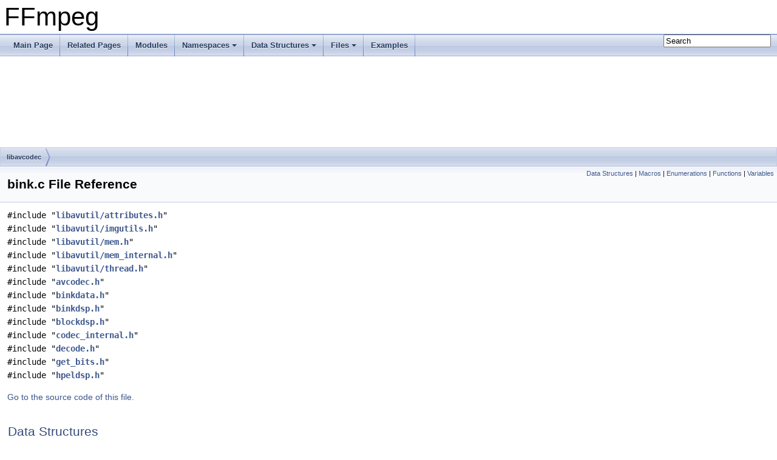

--- FILE ---
content_type: text/html
request_url: https://www.ffmpeg.org/doxygen/trunk/libavcodec_2bink_8c.html
body_size: 14963
content:
<!DOCTYPE html PUBLIC "-//W3C//DTD XHTML 1.0 Transitional//EN" "https://www.w3.org/TR/xhtml1/DTD/xhtml1-transitional.dtd">
<html xmlns="http://www.w3.org/1999/xhtml">
<head>
<meta http-equiv="Content-Type" content="text/xhtml;charset=UTF-8"/>
<meta http-equiv="X-UA-Compatible" content="IE=9"/>
<meta name="generator" content="Doxygen 1.8.17"/>
<meta name="viewport" content="width=device-width, initial-scale=1"/>
<title>FFmpeg: libavcodec/bink.c File Reference</title>
<link href="tabs.css" rel="stylesheet" type="text/css"/>
<script type="text/javascript" src="jquery.js"></script>
<script type="text/javascript" src="dynsections.js"></script>
<link href="search/search.css" rel="stylesheet" type="text/css"/>
<script type="text/javascript" src="search/searchdata.js"></script>
<script type="text/javascript" src="search/search.js"></script>
<link href="doxygen.css" rel="stylesheet" type="text/css" />
</head>
<body>
<div id="top"><!-- do not remove this div, it is closed by doxygen! -->
<div id="titlearea">
<table cellspacing="0" cellpadding="0">
 <tbody>
 <tr style="height: 56px;">
  <td id="projectalign" style="padding-left: 0.5em;">
   <div id="projectname">FFmpeg
   </div>
  </td>
 </tr>
 </tbody>
</table>
</div>
<!-- end header part -->
<!-- Generated by Doxygen 1.8.17 -->
<script type="text/javascript">
/* @license magnet:?xt=urn:btih:cf05388f2679ee054f2beb29a391d25f4e673ac3&amp;dn=gpl-2.0.txt GPL-v2 */
var searchBox = new SearchBox("searchBox", "search",false,'Search');
/* @license-end */
</script>
<script type="text/javascript" src="menudata.js"></script>
<script type="text/javascript" src="menu.js"></script>
<script type="text/javascript">
/* @license magnet:?xt=urn:btih:cf05388f2679ee054f2beb29a391d25f4e673ac3&amp;dn=gpl-2.0.txt GPL-v2 */
$(function() {
  initMenu('',true,false,'search.php','Search');
  $(document).ready(function() { init_search(); });
});
/* @license-end */</script>
<div id="main-nav"></div>
<!-- window showing the filter options -->
<div id="MSearchSelectWindow"
     onmouseover="return searchBox.OnSearchSelectShow()"
     onmouseout="return searchBox.OnSearchSelectHide()"
     onkeydown="return searchBox.OnSearchSelectKey(event)">
</div>

<!-- iframe showing the search results (closed by default) -->
<div id="MSearchResultsWindow">
<iframe src="javascript:void(0)" frameborder="0" 
        name="MSearchResults" id="MSearchResults">
</iframe>
</div>

<div id="nav-path" class="navpath">
  <ul>
<li class="navelem"><a class="el" href="dir_3b1f69f89eda39a44baf4887988d54a7.html">libavcodec</a></li>  </ul>
</div>
</div><!-- top -->
<div class="header">
  <div class="summary">
<a href="#nested-classes">Data Structures</a> &#124;
<a href="#define-members">Macros</a> &#124;
<a href="#enum-members">Enumerations</a> &#124;
<a href="#func-members">Functions</a> &#124;
<a href="#var-members">Variables</a>  </div>
  <div class="headertitle">
<div class="title">bink.c File Reference</div>  </div>
</div><!--header-->
<div class="contents">
<div class="textblock"><code>#include &quot;<a class="el" href="attributes_8h_source.html">libavutil/attributes.h</a>&quot;</code><br />
<code>#include &quot;<a class="el" href="imgutils_8h_source.html">libavutil/imgutils.h</a>&quot;</code><br />
<code>#include &quot;<a class="el" href="mem_8h_source.html">libavutil/mem.h</a>&quot;</code><br />
<code>#include &quot;<a class="el" href="mem__internal_8h_source.html">libavutil/mem_internal.h</a>&quot;</code><br />
<code>#include &quot;<a class="el" href="libavutil_2thread_8h_source.html">libavutil/thread.h</a>&quot;</code><br />
<code>#include &quot;<a class="el" href="avcodec_8h_source.html">avcodec.h</a>&quot;</code><br />
<code>#include &quot;<a class="el" href="binkdata_8h_source.html">binkdata.h</a>&quot;</code><br />
<code>#include &quot;<a class="el" href="binkdsp_8h_source.html">binkdsp.h</a>&quot;</code><br />
<code>#include &quot;<a class="el" href="blockdsp_8h_source.html">blockdsp.h</a>&quot;</code><br />
<code>#include &quot;<a class="el" href="codec__internal_8h_source.html">codec_internal.h</a>&quot;</code><br />
<code>#include &quot;<a class="el" href="decode_8h_source.html">decode.h</a>&quot;</code><br />
<code>#include &quot;<a class="el" href="get__bits_8h_source.html">get_bits.h</a>&quot;</code><br />
<code>#include &quot;<a class="el" href="hpeldsp_8h_source.html">hpeldsp.h</a>&quot;</code><br />
</div>
<p><a href="libavcodec_2bink_8c_source.html">Go to the source code of this file.</a></p>
<table class="memberdecls">
<tr class="heading"><td colspan="2"><h2 class="groupheader"><a name="nested-classes"></a>
Data Structures</h2></td></tr>
<tr class="memitem:"><td class="memItemLeft" align="right" valign="top">struct &#160;</td><td class="memItemRight" valign="bottom"><a class="el" href="structTree.html">Tree</a></td></tr>
<tr class="memdesc:"><td class="mdescLeft">&#160;</td><td class="mdescRight">data needed to decode 4-bit Huffman-coded value  <a href="structTree.html#details">More...</a><br /></td></tr>
<tr class="separator:"><td class="memSeparator" colspan="2">&#160;</td></tr>
<tr class="memitem:"><td class="memItemLeft" align="right" valign="top">struct &#160;</td><td class="memItemRight" valign="bottom"><a class="el" href="structBundle.html">Bundle</a></td></tr>
<tr class="memdesc:"><td class="mdescLeft">&#160;</td><td class="mdescRight">data structure used for decoding single Bink data type  <a href="structBundle.html#details">More...</a><br /></td></tr>
<tr class="separator:"><td class="memSeparator" colspan="2">&#160;</td></tr>
<tr class="memitem:"><td class="memItemLeft" align="right" valign="top">struct &#160;</td><td class="memItemRight" valign="bottom"><a class="el" href="structBinkContext.html">BinkContext</a></td></tr>
<tr class="separator:"><td class="memSeparator" colspan="2">&#160;</td></tr>
</table><table class="memberdecls">
<tr class="heading"><td colspan="2"><h2 class="groupheader"><a name="define-members"></a>
Macros</h2></td></tr>
<tr class="memitem:ab9ef831966fb2c5f522c19e809354830"><td class="memItemLeft" align="right" valign="top">#define&#160;</td><td class="memItemRight" valign="bottom"><a class="el" href="libavcodec_2bink_8c.html#ab9ef831966fb2c5f522c19e809354830">BITSTREAM_READER_LE</a></td></tr>
<tr class="separator:ab9ef831966fb2c5f522c19e809354830"><td class="memSeparator" colspan="2">&#160;</td></tr>
<tr class="memitem:ad06d6893c96527d47fee3e5d0c1db653"><td class="memItemLeft" align="right" valign="top">#define&#160;</td><td class="memItemRight" valign="bottom"><a class="el" href="libavcodec_2bink_8c.html#ad06d6893c96527d47fee3e5d0c1db653">BINK_FLAG_ALPHA</a>&#160;&#160;&#160;0x00100000</td></tr>
<tr class="separator:ad06d6893c96527d47fee3e5d0c1db653"><td class="memSeparator" colspan="2">&#160;</td></tr>
<tr class="memitem:a22b55c9e5ea94f46da262d7744981472"><td class="memItemLeft" align="right" valign="top">#define&#160;</td><td class="memItemRight" valign="bottom"><a class="el" href="libavcodec_2bink_8c.html#a22b55c9e5ea94f46da262d7744981472">BINK_FLAG_GRAY</a>&#160;&#160;&#160;0x00020000</td></tr>
<tr class="separator:a22b55c9e5ea94f46da262d7744981472"><td class="memSeparator" colspan="2">&#160;</td></tr>
<tr class="memitem:ab44c9a7b64d0d206637b3cb364e2bd63"><td class="memItemLeft" align="right" valign="top">#define&#160;</td><td class="memItemRight" valign="bottom"><a class="el" href="libavcodec_2bink_8c.html#ab44c9a7b64d0d206637b3cb364e2bd63">GET_HUFF</a>(gb,  tree)</td></tr>
<tr class="separator:ab44c9a7b64d0d206637b3cb364e2bd63"><td class="memSeparator" colspan="2">&#160;</td></tr>
<tr class="memitem:adf1310a86d3426ab2c80f36aa9bd32fd"><td class="memItemLeft" align="right" valign="top">#define&#160;</td><td class="memItemRight" valign="bottom"><a class="el" href="libavcodec_2bink_8c.html#adf1310a86d3426ab2c80f36aa9bd32fd">CHECK_READ_VAL</a>(gb,  <a class="el" href="vf__curves_8c.html#a0a667482238bcca3ac201c1cd09c5072">b</a>,  t)</td></tr>
<tr class="memdesc:adf1310a86d3426ab2c80f36aa9bd32fd"><td class="mdescLeft">&#160;</td><td class="mdescRight">common check before starting decoding bundle data  <a href="libavcodec_2bink_8c.html#adf1310a86d3426ab2c80f36aa9bd32fd">More...</a><br /></td></tr>
<tr class="separator:adf1310a86d3426ab2c80f36aa9bd32fd"><td class="memSeparator" colspan="2">&#160;</td></tr>
<tr class="memitem:a37f9b6b2c3ea033741a1282a5a997402"><td class="memItemLeft" align="right" valign="top">#define&#160;</td><td class="memItemRight" valign="bottom"><a class="el" href="libavcodec_2bink_8c.html#a37f9b6b2c3ea033741a1282a5a997402">DC_START_BITS</a>&#160;&#160;&#160;11</td></tr>
<tr class="memdesc:a37f9b6b2c3ea033741a1282a5a997402"><td class="mdescLeft">&#160;</td><td class="mdescRight">number of bits used to store first DC value in bundle  <a href="libavcodec_2bink_8c.html#a37f9b6b2c3ea033741a1282a5a997402">More...</a><br /></td></tr>
<tr class="separator:a37f9b6b2c3ea033741a1282a5a997402"><td class="memSeparator" colspan="2">&#160;</td></tr>
<tr class="memitem:ac4cf4b2ab929bd23951a8676eeac086b"><td class="memItemLeft" align="right" valign="top">#define&#160;</td><td class="memItemRight" valign="bottom"><a class="el" href="libavcodec_2bink_8c.html#ac4cf4b2ab929bd23951a8676eeac086b">C</a>&#160;&#160;&#160;(1LL&lt;&lt;30)</td></tr>
<tr class="separator:ac4cf4b2ab929bd23951a8676eeac086b"><td class="memSeparator" colspan="2">&#160;</td></tr>
</table><table class="memberdecls">
<tr class="heading"><td colspan="2"><h2 class="groupheader"><a name="enum-members"></a>
Enumerations</h2></td></tr>
<tr class="memitem:a4de6ee0b2b6bf65e29cbba3c2f4a6bff"><td class="memItemLeft" align="right" valign="top">enum &#160;</td><td class="memItemRight" valign="bottom"><a class="el" href="libavcodec_2bink_8c.html#a4de6ee0b2b6bf65e29cbba3c2f4a6bff">OldSources</a> { <br />
&#160;&#160;<a class="el" href="libavcodec_2bink_8c.html#a4de6ee0b2b6bf65e29cbba3c2f4a6bffac2ce7f9ceb4c098d78214a2c7b13615b">BINKB_SRC_BLOCK_TYPES</a> = 0, 
<a class="el" href="libavcodec_2bink_8c.html#a4de6ee0b2b6bf65e29cbba3c2f4a6bffa4ab85df8dfbf397233fd5e2aa6079f04">BINKB_SRC_COLORS</a>, 
<a class="el" href="libavcodec_2bink_8c.html#a4de6ee0b2b6bf65e29cbba3c2f4a6bffa20d5feb483b7fc8fe42fd4b63a3a8ae8">BINKB_SRC_PATTERN</a>, 
<a class="el" href="libavcodec_2bink_8c.html#a4de6ee0b2b6bf65e29cbba3c2f4a6bffa97cbb9b64cc57e517feb9722bdc5542b">BINKB_SRC_X_OFF</a>, 
<br />
&#160;&#160;<a class="el" href="libavcodec_2bink_8c.html#a4de6ee0b2b6bf65e29cbba3c2f4a6bffa71f07d76254ac61273b7bc0a425a7dae">BINKB_SRC_Y_OFF</a>, 
<a class="el" href="libavcodec_2bink_8c.html#a4de6ee0b2b6bf65e29cbba3c2f4a6bffa188622de8397be3b9ca92c9147b3e5b7">BINKB_SRC_INTRA_DC</a>, 
<a class="el" href="libavcodec_2bink_8c.html#a4de6ee0b2b6bf65e29cbba3c2f4a6bffa5c6f1d9db5f1ed394412aac51a7afeb8">BINKB_SRC_INTER_DC</a>, 
<a class="el" href="libavcodec_2bink_8c.html#a4de6ee0b2b6bf65e29cbba3c2f4a6bffa158f00eb3679da0a5924be0743d148fc">BINKB_SRC_INTRA_Q</a>, 
<br />
&#160;&#160;<a class="el" href="libavcodec_2bink_8c.html#a4de6ee0b2b6bf65e29cbba3c2f4a6bffaf1a88872a60ab44ceb372fb166526783">BINKB_SRC_INTER_Q</a>, 
<a class="el" href="libavcodec_2bink_8c.html#a4de6ee0b2b6bf65e29cbba3c2f4a6bffa8fadbd01225e9900990dcaffcc022030">BINKB_SRC_INTER_COEFS</a>, 
<a class="el" href="libavcodec_2bink_8c.html#a4de6ee0b2b6bf65e29cbba3c2f4a6bffa0c6aecf6e0fa0e7d483b0ddb5adef6ea">BINKB_NB_SRC</a>
<br />
 }</td></tr>
<tr class="memdesc:a4de6ee0b2b6bf65e29cbba3c2f4a6bff"><td class="mdescLeft">&#160;</td><td class="mdescRight">IDs for different data types used in old version of Bink video codec.  <a href="libavcodec_2bink_8c.html#a4de6ee0b2b6bf65e29cbba3c2f4a6bff">More...</a><br /></td></tr>
<tr class="separator:a4de6ee0b2b6bf65e29cbba3c2f4a6bff"><td class="memSeparator" colspan="2">&#160;</td></tr>
<tr class="memitem:a4dd596ec01d5279a29972479e475fc16"><td class="memItemLeft" align="right" valign="top">enum &#160;</td><td class="memItemRight" valign="bottom"><a class="el" href="libavcodec_2bink_8c.html#a4dd596ec01d5279a29972479e475fc16">Sources</a> { <br />
&#160;&#160;<a class="el" href="libavcodec_2bink_8c.html#a4dd596ec01d5279a29972479e475fc16a9b2ad242a6043d500cb0cb7413d3b491">BINK_SRC_BLOCK_TYPES</a> = 0, 
<a class="el" href="libavcodec_2bink_8c.html#a4dd596ec01d5279a29972479e475fc16a413c116df1344f41f621fc17d530d41a">BINK_SRC_SUB_BLOCK_TYPES</a>, 
<a class="el" href="libavcodec_2bink_8c.html#a4dd596ec01d5279a29972479e475fc16ab4703c4b462e31dbc55c43b51d89587f">BINK_SRC_COLORS</a>, 
<a class="el" href="libavcodec_2bink_8c.html#a4dd596ec01d5279a29972479e475fc16a7c8bcde66cf8ba0e6a12a6063ddb2c96">BINK_SRC_PATTERN</a>, 
<br />
&#160;&#160;<a class="el" href="libavcodec_2bink_8c.html#a4dd596ec01d5279a29972479e475fc16add6731d1c60895c6bafe4de46d53a6f5">BINK_SRC_X_OFF</a>, 
<a class="el" href="libavcodec_2bink_8c.html#a4dd596ec01d5279a29972479e475fc16aa9cf813a7371b231a2ed964d040f04de">BINK_SRC_Y_OFF</a>, 
<a class="el" href="libavcodec_2bink_8c.html#a4dd596ec01d5279a29972479e475fc16a41e4cdb8f30f34ae56b132701f1acbcc">BINK_SRC_INTRA_DC</a>, 
<a class="el" href="libavcodec_2bink_8c.html#a4dd596ec01d5279a29972479e475fc16a2362122beb36742bb7f4ddc42e12fb96">BINK_SRC_INTER_DC</a>, 
<br />
&#160;&#160;<a class="el" href="libavcodec_2bink_8c.html#a4dd596ec01d5279a29972479e475fc16aab7f1cc87c8e7a8b5e0c1e500c927508">BINK_SRC_RUN</a>, 
<a class="el" href="libavcodec_2bink_8c.html#a4dd596ec01d5279a29972479e475fc16ab426851dbc42304b1743e33cfd4168fb">BINK_NB_SRC</a>
<br />
 }</td></tr>
<tr class="memdesc:a4dd596ec01d5279a29972479e475fc16"><td class="mdescLeft">&#160;</td><td class="mdescRight">IDs for different data types used in Bink video codec.  <a href="libavcodec_2bink_8c.html#a4dd596ec01d5279a29972479e475fc16">More...</a><br /></td></tr>
<tr class="separator:a4dd596ec01d5279a29972479e475fc16"><td class="memSeparator" colspan="2">&#160;</td></tr>
<tr class="memitem:ad7db37efcc0995d3a3b53c3f477e6900"><td class="memItemLeft" align="right" valign="top">enum &#160;</td><td class="memItemRight" valign="bottom"><a class="el" href="libavcodec_2bink_8c.html#ad7db37efcc0995d3a3b53c3f477e6900">BlockTypes</a> { <br />
&#160;&#160;<a class="el" href="libavcodec_2bink_8c.html#ad7db37efcc0995d3a3b53c3f477e6900a0d0263ae17b04d2692746fbbb66fa075">SKIP_BLOCK</a> = 0, 
<a class="el" href="libavcodec_2bink_8c.html#ad7db37efcc0995d3a3b53c3f477e6900afdd9017a67b75e02e4f0b7adf369437d">SCALED_BLOCK</a>, 
<a class="el" href="libavcodec_2bink_8c.html#ad7db37efcc0995d3a3b53c3f477e6900aa21922b7806ec0082650e41edd2238df">MOTION_BLOCK</a>, 
<a class="el" href="libavcodec_2bink_8c.html#ad7db37efcc0995d3a3b53c3f477e6900aeed5e63bd95bcc16f69df18b0cf49271">RUN_BLOCK</a>, 
<br />
&#160;&#160;<a class="el" href="libavcodec_2bink_8c.html#ad7db37efcc0995d3a3b53c3f477e6900a5b1b79fb7e36a6ac4c9979153e878528">RESIDUE_BLOCK</a>, 
<a class="el" href="libavcodec_2bink_8c.html#ad7db37efcc0995d3a3b53c3f477e6900a053f5f0732b989a98521847623c0221c">INTRA_BLOCK</a>, 
<a class="el" href="libavcodec_2bink_8c.html#ad7db37efcc0995d3a3b53c3f477e6900abea53a0c04e961ee1f52ef77262d4e33">FILL_BLOCK</a>, 
<a class="el" href="libavcodec_2bink_8c.html#ad7db37efcc0995d3a3b53c3f477e6900aa7d25aca2a16aacc2376ea2ab84316d1">INTER_BLOCK</a>, 
<br />
&#160;&#160;<a class="el" href="libavcodec_2bink_8c.html#ad7db37efcc0995d3a3b53c3f477e6900add7da4dd54417efa572eed2bf78b26a4">PATTERN_BLOCK</a>, 
<a class="el" href="libavcodec_2bink_8c.html#ad7db37efcc0995d3a3b53c3f477e6900a5400707e1c6fd1703140fe77516cec94">RAW_BLOCK</a>
<br />
 }</td></tr>
<tr class="memdesc:ad7db37efcc0995d3a3b53c3f477e6900"><td class="mdescLeft">&#160;</td><td class="mdescRight">Bink video block types.  <a href="libavcodec_2bink_8c.html#ad7db37efcc0995d3a3b53c3f477e6900">More...</a><br /></td></tr>
<tr class="separator:ad7db37efcc0995d3a3b53c3f477e6900"><td class="memSeparator" colspan="2">&#160;</td></tr>
</table><table class="memberdecls">
<tr class="heading"><td colspan="2"><h2 class="groupheader"><a name="func-members"></a>
Functions</h2></td></tr>
<tr class="memitem:a7651541bc4f20d7c82e71175c644416c"><td class="memItemLeft" align="right" valign="top">static void&#160;</td><td class="memItemRight" valign="bottom"><a class="el" href="libavcodec_2bink_8c.html#a7651541bc4f20d7c82e71175c644416c">init_lengths</a> (<a class="el" href="structBinkContext.html">BinkContext</a> *<a class="el" href="target__enc__fuzzer_8c.html#ab45fa2be3e7742da6dfea01c7e347992">c</a>, int <a class="el" href="tests_2utils_8c.html#a2474a5474cbff19523a51eb1de01cda4">width</a>, int bw)</td></tr>
<tr class="memdesc:a7651541bc4f20d7c82e71175c644416c"><td class="mdescLeft">&#160;</td><td class="mdescRight">Initialize length in all bundles.  <a href="libavcodec_2bink_8c.html#a7651541bc4f20d7c82e71175c644416c">More...</a><br /></td></tr>
<tr class="separator:a7651541bc4f20d7c82e71175c644416c"><td class="memSeparator" colspan="2">&#160;</td></tr>
<tr class="memitem:abdd770a6e6abfa6952926c7d7bc96a77"><td class="memItemLeft" align="right" valign="top">static <a class="el" href="attributes_8h.html#abeeb324fff79a5335d36774704e2475c">av_cold</a> int&#160;</td><td class="memItemRight" valign="bottom"><a class="el" href="libavcodec_2bink_8c.html#abdd770a6e6abfa6952926c7d7bc96a77">init_bundles</a> (<a class="el" href="structBinkContext.html">BinkContext</a> *<a class="el" href="target__enc__fuzzer_8c.html#ab45fa2be3e7742da6dfea01c7e347992">c</a>)</td></tr>
<tr class="memdesc:abdd770a6e6abfa6952926c7d7bc96a77"><td class="mdescLeft">&#160;</td><td class="mdescRight">Allocate memory for bundles.  <a href="libavcodec_2bink_8c.html#abdd770a6e6abfa6952926c7d7bc96a77">More...</a><br /></td></tr>
<tr class="separator:abdd770a6e6abfa6952926c7d7bc96a77"><td class="memSeparator" colspan="2">&#160;</td></tr>
<tr class="memitem:a38b88f98479497dfa1b83265f3122dc9"><td class="memItemLeft" align="right" valign="top">static <a class="el" href="attributes_8h.html#abeeb324fff79a5335d36774704e2475c">av_cold</a> void&#160;</td><td class="memItemRight" valign="bottom"><a class="el" href="libavcodec_2bink_8c.html#a38b88f98479497dfa1b83265f3122dc9">free_bundles</a> (<a class="el" href="structBinkContext.html">BinkContext</a> *<a class="el" href="target__enc__fuzzer_8c.html#ab45fa2be3e7742da6dfea01c7e347992">c</a>)</td></tr>
<tr class="memdesc:a38b88f98479497dfa1b83265f3122dc9"><td class="mdescLeft">&#160;</td><td class="mdescRight">Free memory used by bundles.  <a href="libavcodec_2bink_8c.html#a38b88f98479497dfa1b83265f3122dc9">More...</a><br /></td></tr>
<tr class="separator:a38b88f98479497dfa1b83265f3122dc9"><td class="memSeparator" colspan="2">&#160;</td></tr>
<tr class="memitem:aa591a7519920353385a85c9c2e1a5d1d"><td class="memItemLeft" align="right" valign="top">static void&#160;</td><td class="memItemRight" valign="bottom"><a class="el" href="libavcodec_2bink_8c.html#aa591a7519920353385a85c9c2e1a5d1d">merge</a> (<a class="el" href="structGetBitContext.html">GetBitContext</a> *gb, uint8_t *<a class="el" href="aarch64_2h26x_2dsp_8h.html#abf9e1c1ea35674aec7790664184deac0">dst</a>, uint8_t *<a class="el" href="h264pred__template_8c.html#a6e708de1fb2818f341e696b1898c9907">src</a>, int <a class="el" href="bitstream__template_8h.html#a6eed2fdca8a8ae6ccf68b7da5fd6f4e4">size</a>)</td></tr>
<tr class="memdesc:aa591a7519920353385a85c9c2e1a5d1d"><td class="mdescLeft">&#160;</td><td class="mdescRight">Merge two consequent lists of equal size depending on bits read.  <a href="libavcodec_2bink_8c.html#aa591a7519920353385a85c9c2e1a5d1d">More...</a><br /></td></tr>
<tr class="separator:aa591a7519920353385a85c9c2e1a5d1d"><td class="memSeparator" colspan="2">&#160;</td></tr>
<tr class="memitem:a201d43056e1aa51d48555f293448db76"><td class="memItemLeft" align="right" valign="top">static int&#160;</td><td class="memItemRight" valign="bottom"><a class="el" href="libavcodec_2bink_8c.html#a201d43056e1aa51d48555f293448db76">read_tree</a> (<a class="el" href="structGetBitContext.html">GetBitContext</a> *gb, <a class="el" href="structTree.html">Tree</a> *tree)</td></tr>
<tr class="memdesc:a201d43056e1aa51d48555f293448db76"><td class="mdescLeft">&#160;</td><td class="mdescRight">Read information about Huffman tree used to decode data.  <a href="libavcodec_2bink_8c.html#a201d43056e1aa51d48555f293448db76">More...</a><br /></td></tr>
<tr class="separator:a201d43056e1aa51d48555f293448db76"><td class="memSeparator" colspan="2">&#160;</td></tr>
<tr class="memitem:a47ab236e4e21e62b17e187cdaf26d22c"><td class="memItemLeft" align="right" valign="top">static int&#160;</td><td class="memItemRight" valign="bottom"><a class="el" href="libavcodec_2bink_8c.html#a47ab236e4e21e62b17e187cdaf26d22c">read_bundle</a> (<a class="el" href="structGetBitContext.html">GetBitContext</a> *gb, <a class="el" href="structBinkContext.html">BinkContext</a> *<a class="el" href="target__enc__fuzzer_8c.html#ab45fa2be3e7742da6dfea01c7e347992">c</a>, int bundle_num)</td></tr>
<tr class="memdesc:a47ab236e4e21e62b17e187cdaf26d22c"><td class="mdescLeft">&#160;</td><td class="mdescRight">Prepare bundle for decoding data.  <a href="libavcodec_2bink_8c.html#a47ab236e4e21e62b17e187cdaf26d22c">More...</a><br /></td></tr>
<tr class="separator:a47ab236e4e21e62b17e187cdaf26d22c"><td class="memSeparator" colspan="2">&#160;</td></tr>
<tr class="memitem:aca54b675af66650f278377bb8e3bdb62"><td class="memItemLeft" align="right" valign="top">static int&#160;</td><td class="memItemRight" valign="bottom"><a class="el" href="libavcodec_2bink_8c.html#aca54b675af66650f278377bb8e3bdb62">read_runs</a> (<a class="el" href="structAVCodecContext.html">AVCodecContext</a> *avctx, <a class="el" href="structGetBitContext.html">GetBitContext</a> *gb, <a class="el" href="structBundle.html">Bundle</a> *<a class="el" href="vf__curves_8c.html#a0a667482238bcca3ac201c1cd09c5072">b</a>)</td></tr>
<tr class="separator:aca54b675af66650f278377bb8e3bdb62"><td class="memSeparator" colspan="2">&#160;</td></tr>
<tr class="memitem:a9337d651c9c05e140a8567e91d8a589f"><td class="memItemLeft" align="right" valign="top">static int&#160;</td><td class="memItemRight" valign="bottom"><a class="el" href="libavcodec_2bink_8c.html#a9337d651c9c05e140a8567e91d8a589f">read_motion_values</a> (<a class="el" href="structAVCodecContext.html">AVCodecContext</a> *avctx, <a class="el" href="structGetBitContext.html">GetBitContext</a> *gb, <a class="el" href="structBundle.html">Bundle</a> *<a class="el" href="vf__curves_8c.html#a0a667482238bcca3ac201c1cd09c5072">b</a>)</td></tr>
<tr class="separator:a9337d651c9c05e140a8567e91d8a589f"><td class="memSeparator" colspan="2">&#160;</td></tr>
<tr class="memitem:a0f80b1a08eb4f583d5c4fbcb21abac49"><td class="memItemLeft" align="right" valign="top">static int&#160;</td><td class="memItemRight" valign="bottom"><a class="el" href="libavcodec_2bink_8c.html#a0f80b1a08eb4f583d5c4fbcb21abac49">read_block_types</a> (<a class="el" href="structAVCodecContext.html">AVCodecContext</a> *avctx, <a class="el" href="structGetBitContext.html">GetBitContext</a> *gb, <a class="el" href="structBundle.html">Bundle</a> *<a class="el" href="vf__curves_8c.html#a0a667482238bcca3ac201c1cd09c5072">b</a>)</td></tr>
<tr class="separator:a0f80b1a08eb4f583d5c4fbcb21abac49"><td class="memSeparator" colspan="2">&#160;</td></tr>
<tr class="memitem:a503d6f567541c3ddb7627bcb192ae0a4"><td class="memItemLeft" align="right" valign="top">static int&#160;</td><td class="memItemRight" valign="bottom"><a class="el" href="libavcodec_2bink_8c.html#a503d6f567541c3ddb7627bcb192ae0a4">read_patterns</a> (<a class="el" href="structAVCodecContext.html">AVCodecContext</a> *avctx, <a class="el" href="structGetBitContext.html">GetBitContext</a> *gb, <a class="el" href="structBundle.html">Bundle</a> *<a class="el" href="vf__curves_8c.html#a0a667482238bcca3ac201c1cd09c5072">b</a>)</td></tr>
<tr class="separator:a503d6f567541c3ddb7627bcb192ae0a4"><td class="memSeparator" colspan="2">&#160;</td></tr>
<tr class="memitem:ad05f26434cdc7f5feff6da5941def23d"><td class="memItemLeft" align="right" valign="top">static int&#160;</td><td class="memItemRight" valign="bottom"><a class="el" href="libavcodec_2bink_8c.html#ad05f26434cdc7f5feff6da5941def23d">read_colors</a> (<a class="el" href="structGetBitContext.html">GetBitContext</a> *gb, <a class="el" href="structBundle.html">Bundle</a> *<a class="el" href="vf__curves_8c.html#a0a667482238bcca3ac201c1cd09c5072">b</a>, <a class="el" href="structBinkContext.html">BinkContext</a> *<a class="el" href="target__enc__fuzzer_8c.html#ab45fa2be3e7742da6dfea01c7e347992">c</a>)</td></tr>
<tr class="separator:ad05f26434cdc7f5feff6da5941def23d"><td class="memSeparator" colspan="2">&#160;</td></tr>
<tr class="memitem:a80166ab1b7d3ca6569f15d52836acc13"><td class="memItemLeft" align="right" valign="top">static int&#160;</td><td class="memItemRight" valign="bottom"><a class="el" href="libavcodec_2bink_8c.html#a80166ab1b7d3ca6569f15d52836acc13">read_dcs</a> (<a class="el" href="structAVCodecContext.html">AVCodecContext</a> *avctx, <a class="el" href="structGetBitContext.html">GetBitContext</a> *gb, <a class="el" href="structBundle.html">Bundle</a> *<a class="el" href="vf__curves_8c.html#a0a667482238bcca3ac201c1cd09c5072">b</a>, int start_bits, int has_sign)</td></tr>
<tr class="separator:a80166ab1b7d3ca6569f15d52836acc13"><td class="memSeparator" colspan="2">&#160;</td></tr>
<tr class="memitem:a5e448cee8e4cac7cfedad09ee600d537"><td class="memItemLeft" align="right" valign="top">static int&#160;</td><td class="memItemRight" valign="bottom"><a class="el" href="libavcodec_2bink_8c.html#a5e448cee8e4cac7cfedad09ee600d537">get_value</a> (<a class="el" href="structBinkContext.html">BinkContext</a> *<a class="el" href="target__enc__fuzzer_8c.html#ab45fa2be3e7742da6dfea01c7e347992">c</a>, int bundle)</td></tr>
<tr class="memdesc:a5e448cee8e4cac7cfedad09ee600d537"><td class="mdescLeft">&#160;</td><td class="mdescRight">Retrieve next value from bundle.  <a href="libavcodec_2bink_8c.html#a5e448cee8e4cac7cfedad09ee600d537">More...</a><br /></td></tr>
<tr class="separator:a5e448cee8e4cac7cfedad09ee600d537"><td class="memSeparator" colspan="2">&#160;</td></tr>
<tr class="memitem:ad29dfbfaff37fdaa57845d638a0fbb01"><td class="memItemLeft" align="right" valign="top">static <a class="el" href="attributes_8h.html#abeeb324fff79a5335d36774704e2475c">av_cold</a> void&#160;</td><td class="memItemRight" valign="bottom"><a class="el" href="libavcodec_2bink_8c.html#ad29dfbfaff37fdaa57845d638a0fbb01">binkb_init_bundle</a> (<a class="el" href="structBinkContext.html">BinkContext</a> *<a class="el" href="target__enc__fuzzer_8c.html#ab45fa2be3e7742da6dfea01c7e347992">c</a>, int bundle_num)</td></tr>
<tr class="separator:ad29dfbfaff37fdaa57845d638a0fbb01"><td class="memSeparator" colspan="2">&#160;</td></tr>
<tr class="memitem:aca27e692b9c2b41502394938c848725c"><td class="memItemLeft" align="right" valign="top">static <a class="el" href="attributes_8h.html#abeeb324fff79a5335d36774704e2475c">av_cold</a> void&#160;</td><td class="memItemRight" valign="bottom"><a class="el" href="libavcodec_2bink_8c.html#aca27e692b9c2b41502394938c848725c">binkb_init_bundles</a> (<a class="el" href="structBinkContext.html">BinkContext</a> *<a class="el" href="target__enc__fuzzer_8c.html#ab45fa2be3e7742da6dfea01c7e347992">c</a>)</td></tr>
<tr class="separator:aca27e692b9c2b41502394938c848725c"><td class="memSeparator" colspan="2">&#160;</td></tr>
<tr class="memitem:a2340b1bcd98144f3f92932ff27f5b0ca"><td class="memItemLeft" align="right" valign="top">static int&#160;</td><td class="memItemRight" valign="bottom"><a class="el" href="libavcodec_2bink_8c.html#a2340b1bcd98144f3f92932ff27f5b0ca">binkb_read_bundle</a> (<a class="el" href="structBinkContext.html">BinkContext</a> *<a class="el" href="target__enc__fuzzer_8c.html#ab45fa2be3e7742da6dfea01c7e347992">c</a>, <a class="el" href="structGetBitContext.html">GetBitContext</a> *gb, int bundle_num)</td></tr>
<tr class="separator:a2340b1bcd98144f3f92932ff27f5b0ca"><td class="memSeparator" colspan="2">&#160;</td></tr>
<tr class="memitem:aae1590b0da296f076db460f4e0e3eb6b"><td class="memItemLeft" align="right" valign="top">static int&#160;</td><td class="memItemRight" valign="bottom"><a class="el" href="libavcodec_2bink_8c.html#aae1590b0da296f076db460f4e0e3eb6b">binkb_get_value</a> (<a class="el" href="structBinkContext.html">BinkContext</a> *<a class="el" href="target__enc__fuzzer_8c.html#ab45fa2be3e7742da6dfea01c7e347992">c</a>, int bundle_num)</td></tr>
<tr class="separator:aae1590b0da296f076db460f4e0e3eb6b"><td class="memSeparator" colspan="2">&#160;</td></tr>
<tr class="memitem:a55f0fa84e84311eeb4ca28b6aa8bca54"><td class="memItemLeft" align="right" valign="top">static int&#160;</td><td class="memItemRight" valign="bottom"><a class="el" href="libavcodec_2bink_8c.html#a55f0fa84e84311eeb4ca28b6aa8bca54">read_dct_coeffs</a> (<a class="el" href="structBinkContext.html">BinkContext</a> *<a class="el" href="target__enc__fuzzer_8c.html#ab45fa2be3e7742da6dfea01c7e347992">c</a>, <a class="el" href="structGetBitContext.html">GetBitContext</a> *gb, <a class="el" href="audioconvert_8c.html#afd12020da5a235dfcf0c3c748fb5baed">int32_t</a> <a class="el" href="dct_8c.html#a376a2fac1a6f6b3f6efa31fed92176e7">block</a>[64], const uint8_t *scan, int *coef_count_, int coef_idx[64], int q)</td></tr>
<tr class="memdesc:a55f0fa84e84311eeb4ca28b6aa8bca54"><td class="mdescLeft">&#160;</td><td class="mdescRight">Read 8x8 block of DCT coefficients.  <a href="libavcodec_2bink_8c.html#a55f0fa84e84311eeb4ca28b6aa8bca54">More...</a><br /></td></tr>
<tr class="separator:a55f0fa84e84311eeb4ca28b6aa8bca54"><td class="memSeparator" colspan="2">&#160;</td></tr>
<tr class="memitem:a251fef975fc2b80ba5b3bf874b5dc56b"><td class="memItemLeft" align="right" valign="top">static void&#160;</td><td class="memItemRight" valign="bottom"><a class="el" href="libavcodec_2bink_8c.html#a251fef975fc2b80ba5b3bf874b5dc56b">unquantize_dct_coeffs</a> (<a class="el" href="audioconvert_8c.html#afd12020da5a235dfcf0c3c748fb5baed">int32_t</a> <a class="el" href="dct_8c.html#a376a2fac1a6f6b3f6efa31fed92176e7">block</a>[64], const uint32_t <a class="el" href="rv60dec_8c.html#a5631f8835b2061040f82dbdd12cdc7c7">quant</a>[64], int coef_count, int coef_idx[64], const uint8_t *scan)</td></tr>
<tr class="separator:a251fef975fc2b80ba5b3bf874b5dc56b"><td class="memSeparator" colspan="2">&#160;</td></tr>
<tr class="memitem:aac816446e6a3b8bd047a247c737823ce"><td class="memItemLeft" align="right" valign="top">static int&#160;</td><td class="memItemRight" valign="bottom"><a class="el" href="libavcodec_2bink_8c.html#aac816446e6a3b8bd047a247c737823ce">read_residue</a> (<a class="el" href="structGetBitContext.html">GetBitContext</a> *gb, int16_t <a class="el" href="dct_8c.html#a376a2fac1a6f6b3f6efa31fed92176e7">block</a>[64], int masks_count)</td></tr>
<tr class="memdesc:aac816446e6a3b8bd047a247c737823ce"><td class="mdescLeft">&#160;</td><td class="mdescRight">Read 8x8 block with residue after motion compensation.  <a href="libavcodec_2bink_8c.html#aac816446e6a3b8bd047a247c737823ce">More...</a><br /></td></tr>
<tr class="separator:aac816446e6a3b8bd047a247c737823ce"><td class="memSeparator" colspan="2">&#160;</td></tr>
<tr class="memitem:abd4360cfb3d2f35d258b7dc4083e0be8"><td class="memItemLeft" align="right" valign="top">static void&#160;</td><td class="memItemRight" valign="bottom"><a class="el" href="libavcodec_2bink_8c.html#abd4360cfb3d2f35d258b7dc4083e0be8">put_pixels8x8_overlapped</a> (uint8_t *<a class="el" href="aarch64_2h26x_2dsp_8h.html#abf9e1c1ea35674aec7790664184deac0">dst</a>, uint8_t *<a class="el" href="h264pred__template_8c.html#a6e708de1fb2818f341e696b1898c9907">src</a>, int <a class="el" href="mace_8c.html#a08f66a6870d87afcd5dc1b60d1019692">stride</a>)</td></tr>
<tr class="memdesc:abd4360cfb3d2f35d258b7dc4083e0be8"><td class="mdescLeft">&#160;</td><td class="mdescRight">Copy 8x8 block from source to destination, where src and dst may be overlapped.  <a href="libavcodec_2bink_8c.html#abd4360cfb3d2f35d258b7dc4083e0be8">More...</a><br /></td></tr>
<tr class="separator:abd4360cfb3d2f35d258b7dc4083e0be8"><td class="memSeparator" colspan="2">&#160;</td></tr>
<tr class="memitem:a0721eff5f6d562e791321193bb92c914"><td class="memItemLeft" align="right" valign="top">static int&#160;</td><td class="memItemRight" valign="bottom"><a class="el" href="libavcodec_2bink_8c.html#a0721eff5f6d562e791321193bb92c914">binkb_decode_plane</a> (<a class="el" href="structBinkContext.html">BinkContext</a> *<a class="el" href="target__enc__fuzzer_8c.html#ab45fa2be3e7742da6dfea01c7e347992">c</a>, <a class="el" href="structAVFrame.html">AVFrame</a> *<a class="el" href="cbs__vp9__syntax__template_8c.html#a78a801b08f3801b9059f0450b834984e">frame</a>, <a class="el" href="structGetBitContext.html">GetBitContext</a> *gb, int plane_idx, int is_key, int is_chroma)</td></tr>
<tr class="separator:a0721eff5f6d562e791321193bb92c914"><td class="memSeparator" colspan="2">&#160;</td></tr>
<tr class="memitem:ab76373b035a8295b2a9db442a51d4b97"><td class="memItemLeft" align="right" valign="top">static int&#160;</td><td class="memItemRight" valign="bottom"><a class="el" href="libavcodec_2bink_8c.html#ab76373b035a8295b2a9db442a51d4b97">bink_put_pixels</a> (<a class="el" href="structBinkContext.html">BinkContext</a> *<a class="el" href="target__enc__fuzzer_8c.html#ab45fa2be3e7742da6dfea01c7e347992">c</a>, uint8_t *<a class="el" href="aarch64_2h26x_2dsp_8h.html#abf9e1c1ea35674aec7790664184deac0">dst</a>, uint8_t *prev, int <a class="el" href="mace_8c.html#a08f66a6870d87afcd5dc1b60d1019692">stride</a>, uint8_t *ref_start, uint8_t *ref_end)</td></tr>
<tr class="separator:ab76373b035a8295b2a9db442a51d4b97"><td class="memSeparator" colspan="2">&#160;</td></tr>
<tr class="memitem:aa1db55fbfc0fc49077ee3d6a0be6fa71"><td class="memItemLeft" align="right" valign="top">static int&#160;</td><td class="memItemRight" valign="bottom"><a class="el" href="libavcodec_2bink_8c.html#aa1db55fbfc0fc49077ee3d6a0be6fa71">bink_decode_plane</a> (<a class="el" href="structBinkContext.html">BinkContext</a> *<a class="el" href="target__enc__fuzzer_8c.html#ab45fa2be3e7742da6dfea01c7e347992">c</a>, <a class="el" href="structAVFrame.html">AVFrame</a> *<a class="el" href="cbs__vp9__syntax__template_8c.html#a78a801b08f3801b9059f0450b834984e">frame</a>, <a class="el" href="structGetBitContext.html">GetBitContext</a> *gb, int plane_idx, int is_chroma)</td></tr>
<tr class="separator:aa1db55fbfc0fc49077ee3d6a0be6fa71"><td class="memSeparator" colspan="2">&#160;</td></tr>
<tr class="memitem:a1b45ea1ca978bf1f2f71199f95d1d15a"><td class="memItemLeft" align="right" valign="top">static int&#160;</td><td class="memItemRight" valign="bottom"><a class="el" href="libavcodec_2bink_8c.html#a1b45ea1ca978bf1f2f71199f95d1d15a">decode_frame</a> (<a class="el" href="structAVCodecContext.html">AVCodecContext</a> *avctx, <a class="el" href="structAVFrame.html">AVFrame</a> *<a class="el" href="cbs__vp9__syntax__template_8c.html#a78a801b08f3801b9059f0450b834984e">frame</a>, int *got_frame, <a class="el" href="structAVPacket.html">AVPacket</a> *<a class="el" href="tests_2movenc_8c.html#a388d8cab6f2f3b9eb6d66f159c3810c4">pkt</a>)</td></tr>
<tr class="separator:a1b45ea1ca978bf1f2f71199f95d1d15a"><td class="memSeparator" colspan="2">&#160;</td></tr>
<tr class="memitem:a0c15844670280bbed3e3328b1d51ae61"><td class="memItemLeft" align="right" valign="top">static <a class="el" href="attributes_8h.html#abeeb324fff79a5335d36774704e2475c">av_cold</a> void&#160;</td><td class="memItemRight" valign="bottom"><a class="el" href="libavcodec_2bink_8c.html#a0c15844670280bbed3e3328b1d51ae61">bink_init_vlcs</a> (void)</td></tr>
<tr class="separator:a0c15844670280bbed3e3328b1d51ae61"><td class="memSeparator" colspan="2">&#160;</td></tr>
<tr class="memitem:a847dd157888ab4afe0d5110736aa18a1"><td class="memItemLeft" align="right" valign="top">static <a class="el" href="attributes_8h.html#abeeb324fff79a5335d36774704e2475c">av_cold</a> void&#160;</td><td class="memItemRight" valign="bottom"><a class="el" href="libavcodec_2bink_8c.html#a847dd157888ab4afe0d5110736aa18a1">binkb_calc_quant</a> (void)</td></tr>
<tr class="memdesc:a847dd157888ab4afe0d5110736aa18a1"><td class="mdescLeft">&#160;</td><td class="mdescRight">Calculate quantization tables for version b.  <a href="libavcodec_2bink_8c.html#a847dd157888ab4afe0d5110736aa18a1">More...</a><br /></td></tr>
<tr class="separator:a847dd157888ab4afe0d5110736aa18a1"><td class="memSeparator" colspan="2">&#160;</td></tr>
<tr class="memitem:a669de65d99fa3e9e8a350bf4442c4ceb"><td class="memItemLeft" align="right" valign="top">static <a class="el" href="attributes_8h.html#abeeb324fff79a5335d36774704e2475c">av_cold</a> int&#160;</td><td class="memItemRight" valign="bottom"><a class="el" href="libavcodec_2bink_8c.html#a669de65d99fa3e9e8a350bf4442c4ceb">decode_init</a> (<a class="el" href="structAVCodecContext.html">AVCodecContext</a> *avctx)</td></tr>
<tr class="separator:a669de65d99fa3e9e8a350bf4442c4ceb"><td class="memSeparator" colspan="2">&#160;</td></tr>
<tr class="memitem:a84e2e3c224f78dc08a5587b23c72d34b"><td class="memItemLeft" align="right" valign="top">static <a class="el" href="attributes_8h.html#abeeb324fff79a5335d36774704e2475c">av_cold</a> int&#160;</td><td class="memItemRight" valign="bottom"><a class="el" href="libavcodec_2bink_8c.html#a84e2e3c224f78dc08a5587b23c72d34b">decode_end</a> (<a class="el" href="structAVCodecContext.html">AVCodecContext</a> *avctx)</td></tr>
<tr class="separator:a84e2e3c224f78dc08a5587b23c72d34b"><td class="memSeparator" colspan="2">&#160;</td></tr>
<tr class="memitem:a9f05885d6fc14dff44ab920d10db771e"><td class="memItemLeft" align="right" valign="top">static <a class="el" href="attributes_8h.html#abeeb324fff79a5335d36774704e2475c">av_cold</a> void&#160;</td><td class="memItemRight" valign="bottom"><a class="el" href="libavcodec_2bink_8c.html#a9f05885d6fc14dff44ab920d10db771e">flush</a> (<a class="el" href="structAVCodecContext.html">AVCodecContext</a> *avctx)</td></tr>
<tr class="separator:a9f05885d6fc14dff44ab920d10db771e"><td class="memSeparator" colspan="2">&#160;</td></tr>
</table><table class="memberdecls">
<tr class="heading"><td colspan="2"><h2 class="groupheader"><a name="var-members"></a>
Variables</h2></td></tr>
<tr class="memitem:ae17ad045280454b43ae474237a640a3f"><td class="memItemLeft" align="right" valign="top">static <a class="el" href="structVLC.html">VLC</a>&#160;</td><td class="memItemRight" valign="bottom"><a class="el" href="libavcodec_2bink_8c.html#ae17ad045280454b43ae474237a640a3f">bink_trees</a> [16]</td></tr>
<tr class="separator:ae17ad045280454b43ae474237a640a3f"><td class="memSeparator" colspan="2">&#160;</td></tr>
<tr class="memitem:acdb7a8785b6fb08232bba7236955c836"><td class="memItemLeft" align="right" valign="top">static const uint8_t&#160;</td><td class="memItemRight" valign="bottom"><a class="el" href="libavcodec_2bink_8c.html#acdb7a8785b6fb08232bba7236955c836">binkb_bundle_sizes</a> [<a class="el" href="libavcodec_2bink_8c.html#a4de6ee0b2b6bf65e29cbba3c2f4a6bffa0c6aecf6e0fa0e7d483b0ddb5adef6ea">BINKB_NB_SRC</a>]</td></tr>
<tr class="separator:acdb7a8785b6fb08232bba7236955c836"><td class="memSeparator" colspan="2">&#160;</td></tr>
<tr class="memitem:a9fb6a1019a9c333b4d6bdd1870758448"><td class="memItemLeft" align="right" valign="top">static const uint8_t&#160;</td><td class="memItemRight" valign="bottom"><a class="el" href="libavcodec_2bink_8c.html#a9fb6a1019a9c333b4d6bdd1870758448">binkb_bundle_signed</a> [<a class="el" href="libavcodec_2bink_8c.html#a4de6ee0b2b6bf65e29cbba3c2f4a6bffa0c6aecf6e0fa0e7d483b0ddb5adef6ea">BINKB_NB_SRC</a>]</td></tr>
<tr class="separator:a9fb6a1019a9c333b4d6bdd1870758448"><td class="memSeparator" colspan="2">&#160;</td></tr>
<tr class="memitem:a7b8631c7dc672200ba672c316b2d3071"><td class="memItemLeft" align="right" valign="top">static <a class="el" href="audioconvert_8c.html#afd12020da5a235dfcf0c3c748fb5baed">int32_t</a>&#160;</td><td class="memItemRight" valign="bottom"><a class="el" href="libavcodec_2bink_8c.html#a7b8631c7dc672200ba672c316b2d3071">binkb_intra_quant</a> [16][64]</td></tr>
<tr class="separator:a7b8631c7dc672200ba672c316b2d3071"><td class="memSeparator" colspan="2">&#160;</td></tr>
<tr class="memitem:aa48d34135f5bea5138f7f8fa9c9887ba"><td class="memItemLeft" align="right" valign="top">static <a class="el" href="audioconvert_8c.html#afd12020da5a235dfcf0c3c748fb5baed">int32_t</a>&#160;</td><td class="memItemRight" valign="bottom"><a class="el" href="libavcodec_2bink_8c.html#aa48d34135f5bea5138f7f8fa9c9887ba">binkb_inter_quant</a> [16][64]</td></tr>
<tr class="separator:aa48d34135f5bea5138f7f8fa9c9887ba"><td class="memSeparator" colspan="2">&#160;</td></tr>
<tr class="memitem:a03e1692d946c8af8f9daf37039ee0097"><td class="memItemLeft" align="right" valign="top">static const uint8_t&#160;</td><td class="memItemRight" valign="bottom"><a class="el" href="libavcodec_2bink_8c.html#a03e1692d946c8af8f9daf37039ee0097">bink_rlelens</a> [4] = { 4, 8, 12, 32 }</td></tr>
<tr class="separator:a03e1692d946c8af8f9daf37039ee0097"><td class="memSeparator" colspan="2">&#160;</td></tr>
<tr class="memitem:a5b73dbb17036994fac8c851f9c5123d5"><td class="memItemLeft" align="right" valign="top">const <a class="el" href="structFFCodec.html">FFCodec</a>&#160;</td><td class="memItemRight" valign="bottom"><a class="el" href="libavcodec_2bink_8c.html#a5b73dbb17036994fac8c851f9c5123d5">ff_bink_decoder</a></td></tr>
<tr class="separator:a5b73dbb17036994fac8c851f9c5123d5"><td class="memSeparator" colspan="2">&#160;</td></tr>
</table>
<h2 class="groupheader">Macro Definition Documentation</h2>
<a id="ab9ef831966fb2c5f522c19e809354830"></a>
<h2 class="memtitle"><span class="permalink"><a href="#ab9ef831966fb2c5f522c19e809354830">&#9670;&nbsp;</a></span>BITSTREAM_READER_LE</h2>

<div class="memitem">
<div class="memproto">
      <table class="memname">
        <tr>
          <td class="memname">#define BITSTREAM_READER_LE</td>
        </tr>
      </table>
</div><div class="memdoc">

<p class="definition">Definition at line <a class="el" href="libavcodec_2bink_8c_source.html#l00029">29</a> of file <a class="el" href="libavcodec_2bink_8c_source.html">bink.c</a>.</p>

</div>
</div>
<a id="ad06d6893c96527d47fee3e5d0c1db653"></a>
<h2 class="memtitle"><span class="permalink"><a href="#ad06d6893c96527d47fee3e5d0c1db653">&#9670;&nbsp;</a></span>BINK_FLAG_ALPHA</h2>

<div class="memitem">
<div class="memproto">
      <table class="memname">
        <tr>
          <td class="memname">#define BINK_FLAG_ALPHA&#160;&#160;&#160;0x00100000</td>
        </tr>
      </table>
</div><div class="memdoc">

<p class="definition">Definition at line <a class="el" href="libavcodec_2bink_8c_source.html#l00039">39</a> of file <a class="el" href="libavcodec_2bink_8c_source.html">bink.c</a>.</p>

</div>
</div>
<a id="a22b55c9e5ea94f46da262d7744981472"></a>
<h2 class="memtitle"><span class="permalink"><a href="#a22b55c9e5ea94f46da262d7744981472">&#9670;&nbsp;</a></span>BINK_FLAG_GRAY</h2>

<div class="memitem">
<div class="memproto">
      <table class="memname">
        <tr>
          <td class="memname">#define BINK_FLAG_GRAY&#160;&#160;&#160;0x00020000</td>
        </tr>
      </table>
</div><div class="memdoc">

<p class="definition">Definition at line <a class="el" href="libavcodec_2bink_8c_source.html#l00040">40</a> of file <a class="el" href="libavcodec_2bink_8c_source.html">bink.c</a>.</p>

</div>
</div>
<a id="ab44c9a7b64d0d206637b3cb364e2bd63"></a>
<h2 class="memtitle"><span class="permalink"><a href="#ab44c9a7b64d0d206637b3cb364e2bd63">&#9670;&nbsp;</a></span>GET_HUFF</h2>

<div class="memitem">
<div class="memproto">
      <table class="memname">
        <tr>
          <td class="memname">#define GET_HUFF</td>
          <td>(</td>
          <td class="paramtype">&#160;</td>
          <td class="paramname">gb, </td>
        </tr>
        <tr>
          <td class="paramkey"></td>
          <td></td>
          <td class="paramtype">&#160;</td>
          <td class="paramname">tree&#160;</td>
        </tr>
        <tr>
          <td></td>
          <td>)</td>
          <td></td><td></td>
        </tr>
      </table>
</div><div class="memdoc">
<b>Value:</b><div class="fragment"><div class="line">                                                 (tree).syms[<a class="code" href="get__bits_8h.html#a306946c23019d940a7b9ec3014f2a2e8">get_vlc2</a>(gb, <a class="code" href="libavcodec_2bink_8c.html#ae17ad045280454b43ae474237a640a3f">bink_trees</a>[(tree).vlc_num].<a class="code" href="structVLC.html#abc54faeaf4334c305184a9109942775e">table</a>,\</div>
<div class="line">                                                 bink_trees[(tree).vlc_num].<a class="code" href="vp3data_8h.html#a46a6da6b1936191571fd30b2a749f38c">bits</a>, 1)]</div>
</div><!-- fragment -->
<p class="definition">Definition at line <a class="el" href="libavcodec_2bink_8c_source.html#l00098">98</a> of file <a class="el" href="libavcodec_2bink_8c_source.html">bink.c</a>.</p>

</div>
</div>
<a id="adf1310a86d3426ab2c80f36aa9bd32fd"></a>
<h2 class="memtitle"><span class="permalink"><a href="#adf1310a86d3426ab2c80f36aa9bd32fd">&#9670;&nbsp;</a></span>CHECK_READ_VAL</h2>

<div class="memitem">
<div class="memproto">
      <table class="memname">
        <tr>
          <td class="memname">#define CHECK_READ_VAL</td>
          <td>(</td>
          <td class="paramtype">&#160;</td>
          <td class="paramname">gb, </td>
        </tr>
        <tr>
          <td class="paramkey"></td>
          <td></td>
          <td class="paramtype">&#160;</td>
          <td class="paramname"><a class="el" href="vf__curves_8c.html#a0a667482238bcca3ac201c1cd09c5072">b</a>, </td>
        </tr>
        <tr>
          <td class="paramkey"></td>
          <td></td>
          <td class="paramtype">&#160;</td>
          <td class="paramname">t&#160;</td>
        </tr>
        <tr>
          <td></td>
          <td>)</td>
          <td></td><td></td>
        </tr>
      </table>
</div><div class="memdoc">
<b>Value:</b><div class="fragment"><div class="line">    <span class="keywordflow">if</span> (!<a class="code" href="input_8c.html#ad6cdb6a14abe3eab42eaaadc93409aec">b</a>-&gt;cur_dec || (<a class="code" href="input_8c.html#ad6cdb6a14abe3eab42eaaadc93409aec">b</a>-&gt;cur_dec &gt; <a class="code" href="input_8c.html#ad6cdb6a14abe3eab42eaaadc93409aec">b</a>-&gt;cur_ptr)) \</div>
<div class="line">        return 0; \</div>
<div class="line">    t = <a class="code" href="get__bits_8h.html#abd82eee339b2471e5d9b4bfecfdc6b5f">get_bits</a>(gb, <a class="code" href="input_8c.html#ad6cdb6a14abe3eab42eaaadc93409aec">b</a>-&gt;len); \</div>
<div class="line">    if (!t) { \</div>
<div class="line">        b-&gt;cur_dec = <a class="code" href="coverity_8c.html#a070d2ce7b6bb7e5c05602aa8c308d0c4">NULL</a>; \</div>
<div class="line">        return 0; \</div>
<div class="line">    } \</div>
</div><!-- fragment -->
<p>common check before starting decoding bundle data </p>
<dl class="params"><dt>Parameters</dt><dd>
  <table class="params">
    <tr><td class="paramname">gb</td><td>context for reading bits </td></tr>
    <tr><td class="paramname">b</td><td>bundle </td></tr>
    <tr><td class="paramname">t</td><td>variable where number of elements to decode will be stored </td></tr>
  </table>
  </dd>
</dl>

<p class="definition">Definition at line <a class="el" href="libavcodec_2bink_8c_source.html#l00322">322</a> of file <a class="el" href="libavcodec_2bink_8c_source.html">bink.c</a>.</p>

</div>
</div>
<a id="a37f9b6b2c3ea033741a1282a5a997402"></a>
<h2 class="memtitle"><span class="permalink"><a href="#a37f9b6b2c3ea033741a1282a5a997402">&#9670;&nbsp;</a></span>DC_START_BITS</h2>

<div class="memitem">
<div class="memproto">
      <table class="memname">
        <tr>
          <td class="memname">#define DC_START_BITS&#160;&#160;&#160;11</td>
        </tr>
      </table>
</div><div class="memdoc">

<p>number of bits used to store first DC value in bundle </p>

<p class="definition">Definition at line <a class="el" href="libavcodec_2bink_8c_source.html#l00501">501</a> of file <a class="el" href="libavcodec_2bink_8c_source.html">bink.c</a>.</p>

</div>
</div>
<a id="ac4cf4b2ab929bd23951a8676eeac086b"></a>
<h2 class="memtitle"><span class="permalink"><a href="#ac4cf4b2ab929bd23951a8676eeac086b">&#9670;&nbsp;</a></span>C</h2>

<div class="memitem">
<div class="memproto">
      <table class="memname">
        <tr>
          <td class="memname">#define C&#160;&#160;&#160;(1LL&lt;&lt;30)</td>
        </tr>
      </table>
</div><div class="memdoc">

</div>
</div>
<h2 class="groupheader">Enumeration Type Documentation</h2>
<a id="a4de6ee0b2b6bf65e29cbba3c2f4a6bff"></a>
<h2 class="memtitle"><span class="permalink"><a href="#a4de6ee0b2b6bf65e29cbba3c2f4a6bff">&#9670;&nbsp;</a></span>OldSources</h2>

<div class="memitem">
<div class="memproto">
      <table class="memname">
        <tr>
          <td class="memname">enum <a class="el" href="libavcodec_2bink_8c.html#a4de6ee0b2b6bf65e29cbba3c2f4a6bff">OldSources</a></td>
        </tr>
      </table>
</div><div class="memdoc">

<p>IDs for different data types used in old version of Bink video codec. </p>
<table class="fieldtable">
<tr><th colspan="2">Enumerator</th></tr><tr><td class="fieldname"><a id="a4de6ee0b2b6bf65e29cbba3c2f4a6bffac2ce7f9ceb4c098d78214a2c7b13615b"></a>BINKB_SRC_BLOCK_TYPES&#160;</td><td class="fielddoc"><p>8x8 block types </p>
</td></tr>
<tr><td class="fieldname"><a id="a4de6ee0b2b6bf65e29cbba3c2f4a6bffa4ab85df8dfbf397233fd5e2aa6079f04"></a>BINKB_SRC_COLORS&#160;</td><td class="fielddoc"><p>pixel values used for different block types </p>
</td></tr>
<tr><td class="fieldname"><a id="a4de6ee0b2b6bf65e29cbba3c2f4a6bffa20d5feb483b7fc8fe42fd4b63a3a8ae8"></a>BINKB_SRC_PATTERN&#160;</td><td class="fielddoc"><p>8-bit values for 2-colour pattern fill </p>
</td></tr>
<tr><td class="fieldname"><a id="a4de6ee0b2b6bf65e29cbba3c2f4a6bffa97cbb9b64cc57e517feb9722bdc5542b"></a>BINKB_SRC_X_OFF&#160;</td><td class="fielddoc"><p>X components of motion value. </p>
</td></tr>
<tr><td class="fieldname"><a id="a4de6ee0b2b6bf65e29cbba3c2f4a6bffa71f07d76254ac61273b7bc0a425a7dae"></a>BINKB_SRC_Y_OFF&#160;</td><td class="fielddoc"><p>Y components of motion value. </p>
</td></tr>
<tr><td class="fieldname"><a id="a4de6ee0b2b6bf65e29cbba3c2f4a6bffa188622de8397be3b9ca92c9147b3e5b7"></a>BINKB_SRC_INTRA_DC&#160;</td><td class="fielddoc"><p>DC values for intrablocks with DCT. </p>
</td></tr>
<tr><td class="fieldname"><a id="a4de6ee0b2b6bf65e29cbba3c2f4a6bffa5c6f1d9db5f1ed394412aac51a7afeb8"></a>BINKB_SRC_INTER_DC&#160;</td><td class="fielddoc"><p>DC values for interblocks with DCT. </p>
</td></tr>
<tr><td class="fieldname"><a id="a4de6ee0b2b6bf65e29cbba3c2f4a6bffa158f00eb3679da0a5924be0743d148fc"></a>BINKB_SRC_INTRA_Q&#160;</td><td class="fielddoc"><p>quantizer values for intrablocks with DCT </p>
</td></tr>
<tr><td class="fieldname"><a id="a4de6ee0b2b6bf65e29cbba3c2f4a6bffaf1a88872a60ab44ceb372fb166526783"></a>BINKB_SRC_INTER_Q&#160;</td><td class="fielddoc"><p>quantizer values for interblocks with DCT </p>
</td></tr>
<tr><td class="fieldname"><a id="a4de6ee0b2b6bf65e29cbba3c2f4a6bffa8fadbd01225e9900990dcaffcc022030"></a>BINKB_SRC_INTER_COEFS&#160;</td><td class="fielddoc"><p>number of coefficients for residue blocks </p>
</td></tr>
<tr><td class="fieldname"><a id="a4de6ee0b2b6bf65e29cbba3c2f4a6bffa0c6aecf6e0fa0e7d483b0ddb5adef6ea"></a>BINKB_NB_SRC&#160;</td><td class="fielddoc"></td></tr>
</table>

<p class="definition">Definition at line <a class="el" href="libavcodec_2bink_8c_source.html#l00047">47</a> of file <a class="el" href="libavcodec_2bink_8c_source.html">bink.c</a>.</p>

</div>
</div>
<a id="a4dd596ec01d5279a29972479e475fc16"></a>
<h2 class="memtitle"><span class="permalink"><a href="#a4dd596ec01d5279a29972479e475fc16">&#9670;&nbsp;</a></span>Sources</h2>

<div class="memitem">
<div class="memproto">
      <table class="memname">
        <tr>
          <td class="memname">enum <a class="el" href="libavcodec_2bink_8c.html#a4dd596ec01d5279a29972479e475fc16">Sources</a></td>
        </tr>
      </table>
</div><div class="memdoc">

<p>IDs for different data types used in Bink video codec. </p>
<table class="fieldtable">
<tr><th colspan="2">Enumerator</th></tr><tr><td class="fieldname"><a id="a4dd596ec01d5279a29972479e475fc16a9b2ad242a6043d500cb0cb7413d3b491"></a>BINK_SRC_BLOCK_TYPES&#160;</td><td class="fielddoc"><p>8x8 block types </p>
</td></tr>
<tr><td class="fieldname"><a id="a4dd596ec01d5279a29972479e475fc16a413c116df1344f41f621fc17d530d41a"></a>BINK_SRC_SUB_BLOCK_TYPES&#160;</td><td class="fielddoc"><p>16x16 block types (a subset of 8x8 block types) </p>
</td></tr>
<tr><td class="fieldname"><a id="a4dd596ec01d5279a29972479e475fc16ab4703c4b462e31dbc55c43b51d89587f"></a>BINK_SRC_COLORS&#160;</td><td class="fielddoc"><p>pixel values used for different block types </p>
</td></tr>
<tr><td class="fieldname"><a id="a4dd596ec01d5279a29972479e475fc16a7c8bcde66cf8ba0e6a12a6063ddb2c96"></a>BINK_SRC_PATTERN&#160;</td><td class="fielddoc"><p>8-bit values for 2-colour pattern fill </p>
</td></tr>
<tr><td class="fieldname"><a id="a4dd596ec01d5279a29972479e475fc16add6731d1c60895c6bafe4de46d53a6f5"></a>BINK_SRC_X_OFF&#160;</td><td class="fielddoc"><p>X components of motion value. </p>
</td></tr>
<tr><td class="fieldname"><a id="a4dd596ec01d5279a29972479e475fc16aa9cf813a7371b231a2ed964d040f04de"></a>BINK_SRC_Y_OFF&#160;</td><td class="fielddoc"><p>Y components of motion value. </p>
</td></tr>
<tr><td class="fieldname"><a id="a4dd596ec01d5279a29972479e475fc16a41e4cdb8f30f34ae56b132701f1acbcc"></a>BINK_SRC_INTRA_DC&#160;</td><td class="fielddoc"><p>DC values for intrablocks with DCT. </p>
</td></tr>
<tr><td class="fieldname"><a id="a4dd596ec01d5279a29972479e475fc16a2362122beb36742bb7f4ddc42e12fb96"></a>BINK_SRC_INTER_DC&#160;</td><td class="fielddoc"><p>DC values for interblocks with DCT. </p>
</td></tr>
<tr><td class="fieldname"><a id="a4dd596ec01d5279a29972479e475fc16aab7f1cc87c8e7a8b5e0c1e500c927508"></a>BINK_SRC_RUN&#160;</td><td class="fielddoc"><p>run lengths for special fill block </p>
</td></tr>
<tr><td class="fieldname"><a id="a4dd596ec01d5279a29972479e475fc16ab426851dbc42304b1743e33cfd4168fb"></a>BINK_NB_SRC&#160;</td><td class="fielddoc"></td></tr>
</table>

<p class="definition">Definition at line <a class="el" href="libavcodec_2bink_8c_source.html#l00076">76</a> of file <a class="el" href="libavcodec_2bink_8c_source.html">bink.c</a>.</p>

</div>
</div>
<a id="ad7db37efcc0995d3a3b53c3f477e6900"></a>
<h2 class="memtitle"><span class="permalink"><a href="#ad7db37efcc0995d3a3b53c3f477e6900">&#9670;&nbsp;</a></span>BlockTypes</h2>

<div class="memitem">
<div class="memproto">
      <table class="memname">
        <tr>
          <td class="memname">enum <a class="el" href="libavcodec_2bink_8c.html#ad7db37efcc0995d3a3b53c3f477e6900">BlockTypes</a></td>
        </tr>
      </table>
</div><div class="memdoc">

<p>Bink video block types. </p>
<table class="fieldtable">
<tr><th colspan="2">Enumerator</th></tr><tr><td class="fieldname"><a id="ad7db37efcc0995d3a3b53c3f477e6900a0d0263ae17b04d2692746fbbb66fa075"></a>SKIP_BLOCK&#160;</td><td class="fielddoc"><p>skipped block </p>
</td></tr>
<tr><td class="fieldname"><a id="ad7db37efcc0995d3a3b53c3f477e6900afdd9017a67b75e02e4f0b7adf369437d"></a>SCALED_BLOCK&#160;</td><td class="fielddoc"><p>block has size 16x16 </p>
</td></tr>
<tr><td class="fieldname"><a id="ad7db37efcc0995d3a3b53c3f477e6900aa21922b7806ec0082650e41edd2238df"></a>MOTION_BLOCK&#160;</td><td class="fielddoc"><p>block is copied from previous frame with some offset </p>
</td></tr>
<tr><td class="fieldname"><a id="ad7db37efcc0995d3a3b53c3f477e6900aeed5e63bd95bcc16f69df18b0cf49271"></a>RUN_BLOCK&#160;</td><td class="fielddoc"><p>block is composed from runs of colours with custom scan order </p>
</td></tr>
<tr><td class="fieldname"><a id="ad7db37efcc0995d3a3b53c3f477e6900a5b1b79fb7e36a6ac4c9979153e878528"></a>RESIDUE_BLOCK&#160;</td><td class="fielddoc"><p>motion block with some difference added </p>
</td></tr>
<tr><td class="fieldname"><a id="ad7db37efcc0995d3a3b53c3f477e6900a053f5f0732b989a98521847623c0221c"></a>INTRA_BLOCK&#160;</td><td class="fielddoc"><p>intra DCT block </p>
</td></tr>
<tr><td class="fieldname"><a id="ad7db37efcc0995d3a3b53c3f477e6900abea53a0c04e961ee1f52ef77262d4e33"></a>FILL_BLOCK&#160;</td><td class="fielddoc"><p>block is filled with single colour </p>
</td></tr>
<tr><td class="fieldname"><a id="ad7db37efcc0995d3a3b53c3f477e6900aa7d25aca2a16aacc2376ea2ab84316d1"></a>INTER_BLOCK&#160;</td><td class="fielddoc"><p>motion block with DCT applied to the difference </p>
</td></tr>
<tr><td class="fieldname"><a id="ad7db37efcc0995d3a3b53c3f477e6900add7da4dd54417efa572eed2bf78b26a4"></a>PATTERN_BLOCK&#160;</td><td class="fielddoc"><p>block is filled with two colours following custom pattern </p>
</td></tr>
<tr><td class="fieldname"><a id="ad7db37efcc0995d3a3b53c3f477e6900a5400707e1c6fd1703140fe77516cec94"></a>RAW_BLOCK&#160;</td><td class="fielddoc"><p>uncoded 8x8 block </p>
</td></tr>
</table>

<p class="definition">Definition at line <a class="el" href="libavcodec_2bink_8c_source.html#l00135">135</a> of file <a class="el" href="libavcodec_2bink_8c_source.html">bink.c</a>.</p>

</div>
</div>
<h2 class="groupheader">Function Documentation</h2>
<a id="a7651541bc4f20d7c82e71175c644416c"></a>
<h2 class="memtitle"><span class="permalink"><a href="#a7651541bc4f20d7c82e71175c644416c">&#9670;&nbsp;</a></span>init_lengths()</h2>

<div class="memitem">
<div class="memproto">
<table class="mlabels">
  <tr>
  <td class="mlabels-left">
      <table class="memname">
        <tr>
          <td class="memname">static void init_lengths </td>
          <td>(</td>
          <td class="paramtype"><a class="el" href="structBinkContext.html">BinkContext</a> *&#160;</td>
          <td class="paramname"><em>c</em>, </td>
        </tr>
        <tr>
          <td class="paramkey"></td>
          <td></td>
          <td class="paramtype">int&#160;</td>
          <td class="paramname"><em>width</em>, </td>
        </tr>
        <tr>
          <td class="paramkey"></td>
          <td></td>
          <td class="paramtype">int&#160;</td>
          <td class="paramname"><em>bw</em>&#160;</td>
        </tr>
        <tr>
          <td></td>
          <td>)</td>
          <td></td><td></td>
        </tr>
      </table>
  </td>
  <td class="mlabels-right">
<span class="mlabels"><span class="mlabel">static</span></span>  </td>
  </tr>
</table>
</div><div class="memdoc">

<p>Initialize length in all bundles. </p>
<dl class="params"><dt>Parameters</dt><dd>
  <table class="params">
    <tr><td class="paramname">c</td><td>decoder context </td></tr>
    <tr><td class="paramname">width</td><td>plane width </td></tr>
    <tr><td class="paramname">bw</td><td>plane width in 8x8 blocks </td></tr>
  </table>
  </dd>
</dl>

<p class="definition">Definition at line <a class="el" href="libavcodec_2bink_8c_source.html#l00155">155</a> of file <a class="el" href="libavcodec_2bink_8c_source.html">bink.c</a>.</p>

<p class="reference">Referenced by <a class="el" href="libavcodec_2bink_8c_source.html#l01020">bink_decode_plane()</a>.</p>

</div>
</div>
<a id="abdd770a6e6abfa6952926c7d7bc96a77"></a>
<h2 class="memtitle"><span class="permalink"><a href="#abdd770a6e6abfa6952926c7d7bc96a77">&#9670;&nbsp;</a></span>init_bundles()</h2>

<div class="memitem">
<div class="memproto">
<table class="mlabels">
  <tr>
  <td class="mlabels-left">
      <table class="memname">
        <tr>
          <td class="memname">static <a class="el" href="attributes_8h.html#abeeb324fff79a5335d36774704e2475c">av_cold</a> int init_bundles </td>
          <td>(</td>
          <td class="paramtype"><a class="el" href="structBinkContext.html">BinkContext</a> *&#160;</td>
          <td class="paramname"><em>c</em></td><td>)</td>
          <td></td>
        </tr>
      </table>
  </td>
  <td class="mlabels-right">
<span class="mlabels"><span class="mlabel">static</span></span>  </td>
  </tr>
</table>
</div><div class="memdoc">

<p>Allocate memory for bundles. </p>
<dl class="params"><dt>Parameters</dt><dd>
  <table class="params">
    <tr><td class="paramname">c</td><td>decoder context </td></tr>
  </table>
  </dd>
</dl>

<p class="definition">Definition at line <a class="el" href="libavcodec_2bink_8c_source.html#l00180">180</a> of file <a class="el" href="libavcodec_2bink_8c_source.html">bink.c</a>.</p>

<p class="reference">Referenced by <a class="el" href="libavcodec_2bink_8c_source.html#l01357">decode_init()</a>.</p>

</div>
</div>
<a id="a38b88f98479497dfa1b83265f3122dc9"></a>
<h2 class="memtitle"><span class="permalink"><a href="#a38b88f98479497dfa1b83265f3122dc9">&#9670;&nbsp;</a></span>free_bundles()</h2>

<div class="memitem">
<div class="memproto">
<table class="mlabels">
  <tr>
  <td class="mlabels-left">
      <table class="memname">
        <tr>
          <td class="memname">static <a class="el" href="attributes_8h.html#abeeb324fff79a5335d36774704e2475c">av_cold</a> void free_bundles </td>
          <td>(</td>
          <td class="paramtype"><a class="el" href="structBinkContext.html">BinkContext</a> *&#160;</td>
          <td class="paramname"><em>c</em></td><td>)</td>
          <td></td>
        </tr>
      </table>
  </td>
  <td class="mlabels-right">
<span class="mlabels"><span class="mlabel">static</span></span>  </td>
  </tr>
</table>
</div><div class="memdoc">

<p>Free memory used by bundles. </p>
<dl class="params"><dt>Parameters</dt><dd>
  <table class="params">
    <tr><td class="paramname">c</td><td>decoder context </td></tr>
  </table>
  </dd>
</dl>

<p class="definition">Definition at line <a class="el" href="libavcodec_2bink_8c_source.html#l00207">207</a> of file <a class="el" href="libavcodec_2bink_8c_source.html">bink.c</a>.</p>

<p class="reference">Referenced by <a class="el" href="libavcodec_2bink_8c_source.html#l01402">decode_end()</a>.</p>

</div>
</div>
<a id="aa591a7519920353385a85c9c2e1a5d1d"></a>
<h2 class="memtitle"><span class="permalink"><a href="#aa591a7519920353385a85c9c2e1a5d1d">&#9670;&nbsp;</a></span>merge()</h2>

<div class="memitem">
<div class="memproto">
<table class="mlabels">
  <tr>
  <td class="mlabels-left">
      <table class="memname">
        <tr>
          <td class="memname">static void merge </td>
          <td>(</td>
          <td class="paramtype"><a class="el" href="structGetBitContext.html">GetBitContext</a> *&#160;</td>
          <td class="paramname"><em>gb</em>, </td>
        </tr>
        <tr>
          <td class="paramkey"></td>
          <td></td>
          <td class="paramtype">uint8_t *&#160;</td>
          <td class="paramname"><em>dst</em>, </td>
        </tr>
        <tr>
          <td class="paramkey"></td>
          <td></td>
          <td class="paramtype">uint8_t *&#160;</td>
          <td class="paramname"><em>src</em>, </td>
        </tr>
        <tr>
          <td class="paramkey"></td>
          <td></td>
          <td class="paramtype">int&#160;</td>
          <td class="paramname"><em>size</em>&#160;</td>
        </tr>
        <tr>
          <td></td>
          <td>)</td>
          <td></td><td></td>
        </tr>
      </table>
  </td>
  <td class="mlabels-right">
<span class="mlabels"><span class="mlabel">static</span></span>  </td>
  </tr>
</table>
</div><div class="memdoc">

<p>Merge two consequent lists of equal size depending on bits read. </p>
<dl class="params"><dt>Parameters</dt><dd>
  <table class="params">
    <tr><td class="paramname">gb</td><td>context for reading bits </td></tr>
    <tr><td class="paramname">dst</td><td>buffer where merged list will be written to </td></tr>
    <tr><td class="paramname">src</td><td>pointer to the head of the first list (the second lists starts at src+size) </td></tr>
    <tr><td class="paramname">size</td><td>input lists size </td></tr>
  </table>
  </dd>
</dl>

<p class="definition">Definition at line <a class="el" href="libavcodec_2bink_8c_source.html#l00220">220</a> of file <a class="el" href="libavcodec_2bink_8c_source.html">bink.c</a>.</p>

<p class="reference">Referenced by <a class="el" href="subtitles_8c_source.html#l00111">ff_subtitles_queue_insert()</a>, <a class="el" href="subtitles_8c_source.html#l00156">ff_subtitles_queue_insert_bprint()</a>, <a class="el" href="mccdec_8c_source.html#l00241">mcc_read_header()</a>, <a class="el" href="libavcodec_2bink_8c_source.html#l00247">read_tree()</a>, and <a class="el" href="libavformat_2realtextdec_8c_source.html#l00061">realtext_read_header()</a>.</p>

</div>
</div>
<a id="a201d43056e1aa51d48555f293448db76"></a>
<h2 class="memtitle"><span class="permalink"><a href="#a201d43056e1aa51d48555f293448db76">&#9670;&nbsp;</a></span>read_tree()</h2>

<div class="memitem">
<div class="memproto">
<table class="mlabels">
  <tr>
  <td class="mlabels-left">
      <table class="memname">
        <tr>
          <td class="memname">static int read_tree </td>
          <td>(</td>
          <td class="paramtype"><a class="el" href="structGetBitContext.html">GetBitContext</a> *&#160;</td>
          <td class="paramname"><em>gb</em>, </td>
        </tr>
        <tr>
          <td class="paramkey"></td>
          <td></td>
          <td class="paramtype"><a class="el" href="structTree.html">Tree</a> *&#160;</td>
          <td class="paramname"><em>tree</em>&#160;</td>
        </tr>
        <tr>
          <td></td>
          <td>)</td>
          <td></td><td></td>
        </tr>
      </table>
  </td>
  <td class="mlabels-right">
<span class="mlabels"><span class="mlabel">static</span></span>  </td>
  </tr>
</table>
</div><div class="memdoc">

<p>Read information about Huffman tree used to decode data. </p>
<dl class="params"><dt>Parameters</dt><dd>
  <table class="params">
    <tr><td class="paramname">gb</td><td>context for reading bits </td></tr>
    <tr><td class="paramname">tree</td><td>pointer for storing tree data </td></tr>
  </table>
  </dd>
</dl>

<p class="definition">Definition at line <a class="el" href="libavcodec_2bink_8c_source.html#l00247">247</a> of file <a class="el" href="libavcodec_2bink_8c_source.html">bink.c</a>.</p>

<p class="reference">Referenced by <a class="el" href="libavcodec_2bink_8c_source.html#l00292">read_bundle()</a>.</p>

</div>
</div>
<a id="a47ab236e4e21e62b17e187cdaf26d22c"></a>
<h2 class="memtitle"><span class="permalink"><a href="#a47ab236e4e21e62b17e187cdaf26d22c">&#9670;&nbsp;</a></span>read_bundle()</h2>

<div class="memitem">
<div class="memproto">
<table class="mlabels">
  <tr>
  <td class="mlabels-left">
      <table class="memname">
        <tr>
          <td class="memname">static int read_bundle </td>
          <td>(</td>
          <td class="paramtype"><a class="el" href="structGetBitContext.html">GetBitContext</a> *&#160;</td>
          <td class="paramname"><em>gb</em>, </td>
        </tr>
        <tr>
          <td class="paramkey"></td>
          <td></td>
          <td class="paramtype"><a class="el" href="structBinkContext.html">BinkContext</a> *&#160;</td>
          <td class="paramname"><em>c</em>, </td>
        </tr>
        <tr>
          <td class="paramkey"></td>
          <td></td>
          <td class="paramtype">int&#160;</td>
          <td class="paramname"><em>bundle_num</em>&#160;</td>
        </tr>
        <tr>
          <td></td>
          <td>)</td>
          <td></td><td></td>
        </tr>
      </table>
  </td>
  <td class="mlabels-right">
<span class="mlabels"><span class="mlabel">static</span></span>  </td>
  </tr>
</table>
</div><div class="memdoc">

<p>Prepare bundle for decoding data. </p>
<dl class="params"><dt>Parameters</dt><dd>
  <table class="params">
    <tr><td class="paramname">gb</td><td>context for reading bits </td></tr>
    <tr><td class="paramname">c</td><td>decoder context </td></tr>
    <tr><td class="paramname">bundle_num</td><td>number of the bundle to initialize </td></tr>
  </table>
  </dd>
</dl>

<p class="definition">Definition at line <a class="el" href="libavcodec_2bink_8c_source.html#l00292">292</a> of file <a class="el" href="libavcodec_2bink_8c_source.html">bink.c</a>.</p>

<p class="reference">Referenced by <a class="el" href="libavcodec_2bink_8c_source.html#l01020">bink_decode_plane()</a>.</p>

</div>
</div>
<a id="aca54b675af66650f278377bb8e3bdb62"></a>
<h2 class="memtitle"><span class="permalink"><a href="#aca54b675af66650f278377bb8e3bdb62">&#9670;&nbsp;</a></span>read_runs()</h2>

<div class="memitem">
<div class="memproto">
<table class="mlabels">
  <tr>
  <td class="mlabels-left">
      <table class="memname">
        <tr>
          <td class="memname">static int read_runs </td>
          <td>(</td>
          <td class="paramtype"><a class="el" href="structAVCodecContext.html">AVCodecContext</a> *&#160;</td>
          <td class="paramname"><em>avctx</em>, </td>
        </tr>
        <tr>
          <td class="paramkey"></td>
          <td></td>
          <td class="paramtype"><a class="el" href="structGetBitContext.html">GetBitContext</a> *&#160;</td>
          <td class="paramname"><em>gb</em>, </td>
        </tr>
        <tr>
          <td class="paramkey"></td>
          <td></td>
          <td class="paramtype"><a class="el" href="structBundle.html">Bundle</a> *&#160;</td>
          <td class="paramname"><em>b</em>&#160;</td>
        </tr>
        <tr>
          <td></td>
          <td>)</td>
          <td></td><td></td>
        </tr>
      </table>
  </td>
  <td class="mlabels-right">
<span class="mlabels"><span class="mlabel">static</span></span>  </td>
  </tr>
</table>
</div><div class="memdoc">

<p class="definition">Definition at line <a class="el" href="libavcodec_2bink_8c_source.html#l00331">331</a> of file <a class="el" href="libavcodec_2bink_8c_source.html">bink.c</a>.</p>

<p class="reference">Referenced by <a class="el" href="libavcodec_2bink_8c_source.html#l01020">bink_decode_plane()</a>.</p>

</div>
</div>
<a id="a9337d651c9c05e140a8567e91d8a589f"></a>
<h2 class="memtitle"><span class="permalink"><a href="#a9337d651c9c05e140a8567e91d8a589f">&#9670;&nbsp;</a></span>read_motion_values()</h2>

<div class="memitem">
<div class="memproto">
<table class="mlabels">
  <tr>
  <td class="mlabels-left">
      <table class="memname">
        <tr>
          <td class="memname">static int read_motion_values </td>
          <td>(</td>
          <td class="paramtype"><a class="el" href="structAVCodecContext.html">AVCodecContext</a> *&#160;</td>
          <td class="paramname"><em>avctx</em>, </td>
        </tr>
        <tr>
          <td class="paramkey"></td>
          <td></td>
          <td class="paramtype"><a class="el" href="structGetBitContext.html">GetBitContext</a> *&#160;</td>
          <td class="paramname"><em>gb</em>, </td>
        </tr>
        <tr>
          <td class="paramkey"></td>
          <td></td>
          <td class="paramtype"><a class="el" href="structBundle.html">Bundle</a> *&#160;</td>
          <td class="paramname"><em>b</em>&#160;</td>
        </tr>
        <tr>
          <td></td>
          <td>)</td>
          <td></td><td></td>
        </tr>
      </table>
  </td>
  <td class="mlabels-right">
<span class="mlabels"><span class="mlabel">static</span></span>  </td>
  </tr>
</table>
</div><div class="memdoc">

<p class="definition">Definition at line <a class="el" href="libavcodec_2bink_8c_source.html#l00355">355</a> of file <a class="el" href="libavcodec_2bink_8c_source.html">bink.c</a>.</p>

<p class="reference">Referenced by <a class="el" href="libavcodec_2bink_8c_source.html#l01020">bink_decode_plane()</a>.</p>

</div>
</div>
<a id="a0f80b1a08eb4f583d5c4fbcb21abac49"></a>
<h2 class="memtitle"><span class="permalink"><a href="#a0f80b1a08eb4f583d5c4fbcb21abac49">&#9670;&nbsp;</a></span>read_block_types()</h2>

<div class="memitem">
<div class="memproto">
<table class="mlabels">
  <tr>
  <td class="mlabels-left">
      <table class="memname">
        <tr>
          <td class="memname">static int read_block_types </td>
          <td>(</td>
          <td class="paramtype"><a class="el" href="structAVCodecContext.html">AVCodecContext</a> *&#160;</td>
          <td class="paramname"><em>avctx</em>, </td>
        </tr>
        <tr>
          <td class="paramkey"></td>
          <td></td>
          <td class="paramtype"><a class="el" href="structGetBitContext.html">GetBitContext</a> *&#160;</td>
          <td class="paramname"><em>gb</em>, </td>
        </tr>
        <tr>
          <td class="paramkey"></td>
          <td></td>
          <td class="paramtype"><a class="el" href="structBundle.html">Bundle</a> *&#160;</td>
          <td class="paramname"><em>b</em>&#160;</td>
        </tr>
        <tr>
          <td></td>
          <td>)</td>
          <td></td><td></td>
        </tr>
      </table>
  </td>
  <td class="mlabels-right">
<span class="mlabels"><span class="mlabel">static</span></span>  </td>
  </tr>
</table>
</div><div class="memdoc">

<p class="definition">Definition at line <a class="el" href="libavcodec_2bink_8c_source.html#l00391">391</a> of file <a class="el" href="libavcodec_2bink_8c_source.html">bink.c</a>.</p>

<p class="reference">Referenced by <a class="el" href="libavcodec_2bink_8c_source.html#l01020">bink_decode_plane()</a>.</p>

</div>
</div>
<a id="a503d6f567541c3ddb7627bcb192ae0a4"></a>
<h2 class="memtitle"><span class="permalink"><a href="#a503d6f567541c3ddb7627bcb192ae0a4">&#9670;&nbsp;</a></span>read_patterns()</h2>

<div class="memitem">
<div class="memproto">
<table class="mlabels">
  <tr>
  <td class="mlabels-left">
      <table class="memname">
        <tr>
          <td class="memname">static int read_patterns </td>
          <td>(</td>
          <td class="paramtype"><a class="el" href="structAVCodecContext.html">AVCodecContext</a> *&#160;</td>
          <td class="paramname"><em>avctx</em>, </td>
        </tr>
        <tr>
          <td class="paramkey"></td>
          <td></td>
          <td class="paramtype"><a class="el" href="structGetBitContext.html">GetBitContext</a> *&#160;</td>
          <td class="paramname"><em>gb</em>, </td>
        </tr>
        <tr>
          <td class="paramkey"></td>
          <td></td>
          <td class="paramtype"><a class="el" href="structBundle.html">Bundle</a> *&#160;</td>
          <td class="paramname"><em>b</em>&#160;</td>
        </tr>
        <tr>
          <td></td>
          <td>)</td>
          <td></td><td></td>
        </tr>
      </table>
  </td>
  <td class="mlabels-right">
<span class="mlabels"><span class="mlabel">static</span></span>  </td>
  </tr>
</table>
</div><div class="memdoc">

<p class="definition">Definition at line <a class="el" href="libavcodec_2bink_8c_source.html#l00436">436</a> of file <a class="el" href="libavcodec_2bink_8c_source.html">bink.c</a>.</p>

<p class="reference">Referenced by <a class="el" href="libavcodec_2bink_8c_source.html#l01020">bink_decode_plane()</a>.</p>

</div>
</div>
<a id="ad05f26434cdc7f5feff6da5941def23d"></a>
<h2 class="memtitle"><span class="permalink"><a href="#ad05f26434cdc7f5feff6da5941def23d">&#9670;&nbsp;</a></span>read_colors()</h2>

<div class="memitem">
<div class="memproto">
<table class="mlabels">
  <tr>
  <td class="mlabels-left">
      <table class="memname">
        <tr>
          <td class="memname">static int read_colors </td>
          <td>(</td>
          <td class="paramtype"><a class="el" href="structGetBitContext.html">GetBitContext</a> *&#160;</td>
          <td class="paramname"><em>gb</em>, </td>
        </tr>
        <tr>
          <td class="paramkey"></td>
          <td></td>
          <td class="paramtype"><a class="el" href="structBundle.html">Bundle</a> *&#160;</td>
          <td class="paramname"><em>b</em>, </td>
        </tr>
        <tr>
          <td class="paramkey"></td>
          <td></td>
          <td class="paramtype"><a class="el" href="structBinkContext.html">BinkContext</a> *&#160;</td>
          <td class="paramname"><em>c</em>&#160;</td>
        </tr>
        <tr>
          <td></td>
          <td>)</td>
          <td></td><td></td>
        </tr>
      </table>
  </td>
  <td class="mlabels-right">
<span class="mlabels"><span class="mlabel">static</span></span>  </td>
  </tr>
</table>
</div><div class="memdoc">

<p class="definition">Definition at line <a class="el" href="libavcodec_2bink_8c_source.html#l00458">458</a> of file <a class="el" href="libavcodec_2bink_8c_source.html">bink.c</a>.</p>

<p class="reference">Referenced by <a class="el" href="libavcodec_2bink_8c_source.html#l01020">bink_decode_plane()</a>.</p>

</div>
</div>
<a id="a80166ab1b7d3ca6569f15d52836acc13"></a>
<h2 class="memtitle"><span class="permalink"><a href="#a80166ab1b7d3ca6569f15d52836acc13">&#9670;&nbsp;</a></span>read_dcs()</h2>

<div class="memitem">
<div class="memproto">
<table class="mlabels">
  <tr>
  <td class="mlabels-left">
      <table class="memname">
        <tr>
          <td class="memname">static int read_dcs </td>
          <td>(</td>
          <td class="paramtype"><a class="el" href="structAVCodecContext.html">AVCodecContext</a> *&#160;</td>
          <td class="paramname"><em>avctx</em>, </td>
        </tr>
        <tr>
          <td class="paramkey"></td>
          <td></td>
          <td class="paramtype"><a class="el" href="structGetBitContext.html">GetBitContext</a> *&#160;</td>
          <td class="paramname"><em>gb</em>, </td>
        </tr>
        <tr>
          <td class="paramkey"></td>
          <td></td>
          <td class="paramtype"><a class="el" href="structBundle.html">Bundle</a> *&#160;</td>
          <td class="paramname"><em>b</em>, </td>
        </tr>
        <tr>
          <td class="paramkey"></td>
          <td></td>
          <td class="paramtype">int&#160;</td>
          <td class="paramname"><em>start_bits</em>, </td>
        </tr>
        <tr>
          <td class="paramkey"></td>
          <td></td>
          <td class="paramtype">int&#160;</td>
          <td class="paramname"><em>has_sign</em>&#160;</td>
        </tr>
        <tr>
          <td></td>
          <td>)</td>
          <td></td><td></td>
        </tr>
      </table>
  </td>
  <td class="mlabels-right">
<span class="mlabels"><span class="mlabel">static</span></span>  </td>
  </tr>
</table>
</div><div class="memdoc">

<p class="definition">Definition at line <a class="el" href="libavcodec_2bink_8c_source.html#l00503">503</a> of file <a class="el" href="libavcodec_2bink_8c_source.html">bink.c</a>.</p>

<p class="reference">Referenced by <a class="el" href="libavcodec_2bink_8c_source.html#l01020">bink_decode_plane()</a>.</p>

</div>
</div>
<a id="a5e448cee8e4cac7cfedad09ee600d537"></a>
<h2 class="memtitle"><span class="permalink"><a href="#a5e448cee8e4cac7cfedad09ee600d537">&#9670;&nbsp;</a></span>get_value()</h2>

<div class="memitem">
<div class="memproto">
<table class="mlabels">
  <tr>
  <td class="mlabels-left">
      <table class="memname">
        <tr>
          <td class="memname">static int get_value </td>
          <td>(</td>
          <td class="paramtype"><a class="el" href="structBinkContext.html">BinkContext</a> *&#160;</td>
          <td class="paramname"><em>c</em>, </td>
        </tr>
        <tr>
          <td class="paramkey"></td>
          <td></td>
          <td class="paramtype">int&#160;</td>
          <td class="paramname"><em>bundle</em>&#160;</td>
        </tr>
        <tr>
          <td></td>
          <td>)</td>
          <td></td><td></td>
        </tr>
      </table>
  </td>
  <td class="mlabels-right">
<span class="mlabels"><span class="mlabel">inline</span><span class="mlabel">static</span></span>  </td>
  </tr>
</table>
</div><div class="memdoc">

<p>Retrieve next value from bundle. </p>
<dl class="params"><dt>Parameters</dt><dd>
  <table class="params">
    <tr><td class="paramname">c</td><td>decoder context </td></tr>
    <tr><td class="paramname">bundle</td><td>bundle number </td></tr>
  </table>
  </dd>
</dl>

<p class="definition">Definition at line <a class="el" href="libavcodec_2bink_8c_source.html#l00557">557</a> of file <a class="el" href="libavcodec_2bink_8c_source.html">bink.c</a>.</p>

<p class="reference">Referenced by <a class="el" href="libavcodec_2bink_8c_source.html#l01020">bink_decode_plane()</a>, and <a class="el" href="libavcodec_2bink_8c_source.html#l01002">bink_put_pixels()</a>.</p>

</div>
</div>
<a id="ad29dfbfaff37fdaa57845d638a0fbb01"></a>
<h2 class="memtitle"><span class="permalink"><a href="#ad29dfbfaff37fdaa57845d638a0fbb01">&#9670;&nbsp;</a></span>binkb_init_bundle()</h2>

<div class="memitem">
<div class="memproto">
<table class="mlabels">
  <tr>
  <td class="mlabels-left">
      <table class="memname">
        <tr>
          <td class="memname">static <a class="el" href="attributes_8h.html#abeeb324fff79a5335d36774704e2475c">av_cold</a> void binkb_init_bundle </td>
          <td>(</td>
          <td class="paramtype"><a class="el" href="structBinkContext.html">BinkContext</a> *&#160;</td>
          <td class="paramname"><em>c</em>, </td>
        </tr>
        <tr>
          <td class="paramkey"></td>
          <td></td>
          <td class="paramtype">int&#160;</td>
          <td class="paramname"><em>bundle_num</em>&#160;</td>
        </tr>
        <tr>
          <td></td>
          <td>)</td>
          <td></td><td></td>
        </tr>
      </table>
  </td>
  <td class="mlabels-right">
<span class="mlabels"><span class="mlabel">static</span></span>  </td>
  </tr>
</table>
</div><div class="memdoc">

<p class="definition">Definition at line <a class="el" href="libavcodec_2bink_8c_source.html#l00570">570</a> of file <a class="el" href="libavcodec_2bink_8c_source.html">bink.c</a>.</p>

<p class="reference">Referenced by <a class="el" href="libavcodec_2bink_8c_source.html#l00577">binkb_init_bundles()</a>.</p>

</div>
</div>
<a id="aca27e692b9c2b41502394938c848725c"></a>
<h2 class="memtitle"><span class="permalink"><a href="#aca27e692b9c2b41502394938c848725c">&#9670;&nbsp;</a></span>binkb_init_bundles()</h2>

<div class="memitem">
<div class="memproto">
<table class="mlabels">
  <tr>
  <td class="mlabels-left">
      <table class="memname">
        <tr>
          <td class="memname">static <a class="el" href="attributes_8h.html#abeeb324fff79a5335d36774704e2475c">av_cold</a> void binkb_init_bundles </td>
          <td>(</td>
          <td class="paramtype"><a class="el" href="structBinkContext.html">BinkContext</a> *&#160;</td>
          <td class="paramname"><em>c</em></td><td>)</td>
          <td></td>
        </tr>
      </table>
  </td>
  <td class="mlabels-right">
<span class="mlabels"><span class="mlabel">static</span></span>  </td>
  </tr>
</table>
</div><div class="memdoc">

<p class="definition">Definition at line <a class="el" href="libavcodec_2bink_8c_source.html#l00577">577</a> of file <a class="el" href="libavcodec_2bink_8c_source.html">bink.c</a>.</p>

<p class="reference">Referenced by <a class="el" href="libavcodec_2bink_8c_source.html#l00852">binkb_decode_plane()</a>.</p>

</div>
</div>
<a id="a2340b1bcd98144f3f92932ff27f5b0ca"></a>
<h2 class="memtitle"><span class="permalink"><a href="#a2340b1bcd98144f3f92932ff27f5b0ca">&#9670;&nbsp;</a></span>binkb_read_bundle()</h2>

<div class="memitem">
<div class="memproto">
<table class="mlabels">
  <tr>
  <td class="mlabels-left">
      <table class="memname">
        <tr>
          <td class="memname">static int binkb_read_bundle </td>
          <td>(</td>
          <td class="paramtype"><a class="el" href="structBinkContext.html">BinkContext</a> *&#160;</td>
          <td class="paramname"><em>c</em>, </td>
        </tr>
        <tr>
          <td class="paramkey"></td>
          <td></td>
          <td class="paramtype"><a class="el" href="structGetBitContext.html">GetBitContext</a> *&#160;</td>
          <td class="paramname"><em>gb</em>, </td>
        </tr>
        <tr>
          <td class="paramkey"></td>
          <td></td>
          <td class="paramtype">int&#160;</td>
          <td class="paramname"><em>bundle_num</em>&#160;</td>
        </tr>
        <tr>
          <td></td>
          <td>)</td>
          <td></td><td></td>
        </tr>
      </table>
  </td>
  <td class="mlabels-right">
<span class="mlabels"><span class="mlabel">static</span></span>  </td>
  </tr>
</table>
</div><div class="memdoc">

<p class="definition">Definition at line <a class="el" href="libavcodec_2bink_8c_source.html#l00584">584</a> of file <a class="el" href="libavcodec_2bink_8c_source.html">bink.c</a>.</p>

<p class="reference">Referenced by <a class="el" href="libavcodec_2bink_8c_source.html#l00852">binkb_decode_plane()</a>.</p>

</div>
</div>
<a id="aae1590b0da296f076db460f4e0e3eb6b"></a>
<h2 class="memtitle"><span class="permalink"><a href="#aae1590b0da296f076db460f4e0e3eb6b">&#9670;&nbsp;</a></span>binkb_get_value()</h2>

<div class="memitem">
<div class="memproto">
<table class="mlabels">
  <tr>
  <td class="mlabels-left">
      <table class="memname">
        <tr>
          <td class="memname">static int binkb_get_value </td>
          <td>(</td>
          <td class="paramtype"><a class="el" href="structBinkContext.html">BinkContext</a> *&#160;</td>
          <td class="paramname"><em>c</em>, </td>
        </tr>
        <tr>
          <td class="paramkey"></td>
          <td></td>
          <td class="paramtype">int&#160;</td>
          <td class="paramname"><em>bundle_num</em>&#160;</td>
        </tr>
        <tr>
          <td></td>
          <td>)</td>
          <td></td><td></td>
        </tr>
      </table>
  </td>
  <td class="mlabels-right">
<span class="mlabels"><span class="mlabel">inline</span><span class="mlabel">static</span></span>  </td>
  </tr>
</table>
</div><div class="memdoc">

<p class="definition">Definition at line <a class="el" href="libavcodec_2bink_8c_source.html#l00618">618</a> of file <a class="el" href="libavcodec_2bink_8c_source.html">bink.c</a>.</p>

<p class="reference">Referenced by <a class="el" href="libavcodec_2bink_8c_source.html#l00852">binkb_decode_plane()</a>.</p>

</div>
</div>
<a id="a55f0fa84e84311eeb4ca28b6aa8bca54"></a>
<h2 class="memtitle"><span class="permalink"><a href="#a55f0fa84e84311eeb4ca28b6aa8bca54">&#9670;&nbsp;</a></span>read_dct_coeffs()</h2>

<div class="memitem">
<div class="memproto">
<table class="mlabels">
  <tr>
  <td class="mlabels-left">
      <table class="memname">
        <tr>
          <td class="memname">static int read_dct_coeffs </td>
          <td>(</td>
          <td class="paramtype"><a class="el" href="structBinkContext.html">BinkContext</a> *&#160;</td>
          <td class="paramname"><em>c</em>, </td>
        </tr>
        <tr>
          <td class="paramkey"></td>
          <td></td>
          <td class="paramtype"><a class="el" href="structGetBitContext.html">GetBitContext</a> *&#160;</td>
          <td class="paramname"><em>gb</em>, </td>
        </tr>
        <tr>
          <td class="paramkey"></td>
          <td></td>
          <td class="paramtype"><a class="el" href="audioconvert_8c.html#afd12020da5a235dfcf0c3c748fb5baed">int32_t</a>&#160;</td>
          <td class="paramname"><em>block</em>[64], </td>
        </tr>
        <tr>
          <td class="paramkey"></td>
          <td></td>
          <td class="paramtype">const uint8_t *&#160;</td>
          <td class="paramname"><em>scan</em>, </td>
        </tr>
        <tr>
          <td class="paramkey"></td>
          <td></td>
          <td class="paramtype">int *&#160;</td>
          <td class="paramname"><em>coef_count_</em>, </td>
        </tr>
        <tr>
          <td class="paramkey"></td>
          <td></td>
          <td class="paramtype">int&#160;</td>
          <td class="paramname"><em>coef_idx</em>[64], </td>
        </tr>
        <tr>
          <td class="paramkey"></td>
          <td></td>
          <td class="paramtype">int&#160;</td>
          <td class="paramname"><em>q</em>&#160;</td>
        </tr>
        <tr>
          <td></td>
          <td>)</td>
          <td></td><td></td>
        </tr>
      </table>
  </td>
  <td class="mlabels-right">
<span class="mlabels"><span class="mlabel">static</span></span>  </td>
  </tr>
</table>
</div><div class="memdoc">

<p>Read 8x8 block of DCT coefficients. </p>
<dl class="params"><dt>Parameters</dt><dd>
  <table class="params">
    <tr><td class="paramname">gb</td><td>context for reading bits </td></tr>
    <tr><td class="paramname">block</td><td>place for storing coefficients </td></tr>
    <tr><td class="paramname">scan</td><td>scan order table </td></tr>
    <tr><td class="paramname">quant_matrices</td><td>quantization matrices </td></tr>
  </table>
  </dd>
</dl>
<dl class="section return"><dt>Returns</dt><dd>0 for success, negative value in other cases </dd></dl>

<p class="definition">Definition at line <a class="el" href="libavcodec_2bink_8c_source.html#l00641">641</a> of file <a class="el" href="libavcodec_2bink_8c_source.html">bink.c</a>.</p>

<p class="reference">Referenced by <a class="el" href="libavcodec_2bink_8c_source.html#l01020">bink_decode_plane()</a>, and <a class="el" href="libavcodec_2bink_8c_source.html#l00852">binkb_decode_plane()</a>.</p>

</div>
</div>
<a id="a251fef975fc2b80ba5b3bf874b5dc56b"></a>
<h2 class="memtitle"><span class="permalink"><a href="#a251fef975fc2b80ba5b3bf874b5dc56b">&#9670;&nbsp;</a></span>unquantize_dct_coeffs()</h2>

<div class="memitem">
<div class="memproto">
<table class="mlabels">
  <tr>
  <td class="mlabels-left">
      <table class="memname">
        <tr>
          <td class="memname">static void unquantize_dct_coeffs </td>
          <td>(</td>
          <td class="paramtype"><a class="el" href="audioconvert_8c.html#afd12020da5a235dfcf0c3c748fb5baed">int32_t</a>&#160;</td>
          <td class="paramname"><em>block</em>[64], </td>
        </tr>
        <tr>
          <td class="paramkey"></td>
          <td></td>
          <td class="paramtype">const uint32_t&#160;</td>
          <td class="paramname"><em>quant</em>[64], </td>
        </tr>
        <tr>
          <td class="paramkey"></td>
          <td></td>
          <td class="paramtype">int&#160;</td>
          <td class="paramname"><em>coef_count</em>, </td>
        </tr>
        <tr>
          <td class="paramkey"></td>
          <td></td>
          <td class="paramtype">int&#160;</td>
          <td class="paramname"><em>coef_idx</em>[64], </td>
        </tr>
        <tr>
          <td class="paramkey"></td>
          <td></td>
          <td class="paramtype">const uint8_t *&#160;</td>
          <td class="paramname"><em>scan</em>&#160;</td>
        </tr>
        <tr>
          <td></td>
          <td>)</td>
          <td></td><td></td>
        </tr>
      </table>
  </td>
  <td class="mlabels-right">
<span class="mlabels"><span class="mlabel">static</span></span>  </td>
  </tr>
</table>
</div><div class="memdoc">

<p class="definition">Definition at line <a class="el" href="libavcodec_2bink_8c_source.html#l00737">737</a> of file <a class="el" href="libavcodec_2bink_8c_source.html">bink.c</a>.</p>

<p class="reference">Referenced by <a class="el" href="libavcodec_2bink_8c_source.html#l01020">bink_decode_plane()</a>, and <a class="el" href="libavcodec_2bink_8c_source.html#l00852">binkb_decode_plane()</a>.</p>

</div>
</div>
<a id="aac816446e6a3b8bd047a247c737823ce"></a>
<h2 class="memtitle"><span class="permalink"><a href="#aac816446e6a3b8bd047a247c737823ce">&#9670;&nbsp;</a></span>read_residue()</h2>

<div class="memitem">
<div class="memproto">
<table class="mlabels">
  <tr>
  <td class="mlabels-left">
      <table class="memname">
        <tr>
          <td class="memname">static int read_residue </td>
          <td>(</td>
          <td class="paramtype"><a class="el" href="structGetBitContext.html">GetBitContext</a> *&#160;</td>
          <td class="paramname"><em>gb</em>, </td>
        </tr>
        <tr>
          <td class="paramkey"></td>
          <td></td>
          <td class="paramtype">int16_t&#160;</td>
          <td class="paramname"><em>block</em>[64], </td>
        </tr>
        <tr>
          <td class="paramkey"></td>
          <td></td>
          <td class="paramtype">int&#160;</td>
          <td class="paramname"><em>masks_count</em>&#160;</td>
        </tr>
        <tr>
          <td></td>
          <td>)</td>
          <td></td><td></td>
        </tr>
      </table>
  </td>
  <td class="mlabels-right">
<span class="mlabels"><span class="mlabel">static</span></span>  </td>
  </tr>
</table>
</div><div class="memdoc">

<p>Read 8x8 block with residue after motion compensation. </p>
<dl class="params"><dt>Parameters</dt><dd>
  <table class="params">
    <tr><td class="paramname">gb</td><td>context for reading bits </td></tr>
    <tr><td class="paramname">block</td><td>place to store read data </td></tr>
    <tr><td class="paramname">masks_count</td><td>number of masks to decode </td></tr>
  </table>
  </dd>
</dl>
<dl class="section return"><dt>Returns</dt><dd>0 on success, negative value in other cases </dd></dl>

<p class="definition">Definition at line <a class="el" href="libavcodec_2bink_8c_source.html#l00757">757</a> of file <a class="el" href="libavcodec_2bink_8c_source.html">bink.c</a>.</p>

<p class="reference">Referenced by <a class="el" href="libavcodec_2bink_8c_source.html#l01020">bink_decode_plane()</a>, and <a class="el" href="libavcodec_2bink_8c_source.html#l00852">binkb_decode_plane()</a>.</p>

</div>
</div>
<a id="abd4360cfb3d2f35d258b7dc4083e0be8"></a>
<h2 class="memtitle"><span class="permalink"><a href="#abd4360cfb3d2f35d258b7dc4083e0be8">&#9670;&nbsp;</a></span>put_pixels8x8_overlapped()</h2>

<div class="memitem">
<div class="memproto">
<table class="mlabels">
  <tr>
  <td class="mlabels-left">
      <table class="memname">
        <tr>
          <td class="memname">static void put_pixels8x8_overlapped </td>
          <td>(</td>
          <td class="paramtype">uint8_t *&#160;</td>
          <td class="paramname"><em>dst</em>, </td>
        </tr>
        <tr>
          <td class="paramkey"></td>
          <td></td>
          <td class="paramtype">uint8_t *&#160;</td>
          <td class="paramname"><em>src</em>, </td>
        </tr>
        <tr>
          <td class="paramkey"></td>
          <td></td>
          <td class="paramtype">int&#160;</td>
          <td class="paramname"><em>stride</em>&#160;</td>
        </tr>
        <tr>
          <td></td>
          <td>)</td>
          <td></td><td></td>
        </tr>
      </table>
  </td>
  <td class="mlabels-right">
<span class="mlabels"><span class="mlabel">inline</span><span class="mlabel">static</span></span>  </td>
  </tr>
</table>
</div><div class="memdoc">

<p>Copy 8x8 block from source to destination, where src and dst may be overlapped. </p>

<p class="definition">Definition at line <a class="el" href="libavcodec_2bink_8c_source.html#l00842">842</a> of file <a class="el" href="libavcodec_2bink_8c_source.html">bink.c</a>.</p>

<p class="reference">Referenced by <a class="el" href="libavcodec_2bink_8c_source.html#l00852">binkb_decode_plane()</a>.</p>

</div>
</div>
<a id="a0721eff5f6d562e791321193bb92c914"></a>
<h2 class="memtitle"><span class="permalink"><a href="#a0721eff5f6d562e791321193bb92c914">&#9670;&nbsp;</a></span>binkb_decode_plane()</h2>

<div class="memitem">
<div class="memproto">
<table class="mlabels">
  <tr>
  <td class="mlabels-left">
      <table class="memname">
        <tr>
          <td class="memname">static int binkb_decode_plane </td>
          <td>(</td>
          <td class="paramtype"><a class="el" href="structBinkContext.html">BinkContext</a> *&#160;</td>
          <td class="paramname"><em>c</em>, </td>
        </tr>
        <tr>
          <td class="paramkey"></td>
          <td></td>
          <td class="paramtype"><a class="el" href="structAVFrame.html">AVFrame</a> *&#160;</td>
          <td class="paramname"><em>frame</em>, </td>
        </tr>
        <tr>
          <td class="paramkey"></td>
          <td></td>
          <td class="paramtype"><a class="el" href="structGetBitContext.html">GetBitContext</a> *&#160;</td>
          <td class="paramname"><em>gb</em>, </td>
        </tr>
        <tr>
          <td class="paramkey"></td>
          <td></td>
          <td class="paramtype">int&#160;</td>
          <td class="paramname"><em>plane_idx</em>, </td>
        </tr>
        <tr>
          <td class="paramkey"></td>
          <td></td>
          <td class="paramtype">int&#160;</td>
          <td class="paramname"><em>is_key</em>, </td>
        </tr>
        <tr>
          <td class="paramkey"></td>
          <td></td>
          <td class="paramtype">int&#160;</td>
          <td class="paramname"><em>is_chroma</em>&#160;</td>
        </tr>
        <tr>
          <td></td>
          <td>)</td>
          <td></td><td></td>
        </tr>
      </table>
  </td>
  <td class="mlabels-right">
<span class="mlabels"><span class="mlabel">static</span></span>  </td>
  </tr>
</table>
</div><div class="memdoc">

<p class="definition">Definition at line <a class="el" href="libavcodec_2bink_8c_source.html#l00852">852</a> of file <a class="el" href="libavcodec_2bink_8c_source.html">bink.c</a>.</p>

<p class="reference">Referenced by <a class="el" href="libavcodec_2bink_8c_source.html#l01255">decode_frame()</a>.</p>

</div>
</div>
<a id="ab76373b035a8295b2a9db442a51d4b97"></a>
<h2 class="memtitle"><span class="permalink"><a href="#ab76373b035a8295b2a9db442a51d4b97">&#9670;&nbsp;</a></span>bink_put_pixels()</h2>

<div class="memitem">
<div class="memproto">
<table class="mlabels">
  <tr>
  <td class="mlabels-left">
      <table class="memname">
        <tr>
          <td class="memname">static int bink_put_pixels </td>
          <td>(</td>
          <td class="paramtype"><a class="el" href="structBinkContext.html">BinkContext</a> *&#160;</td>
          <td class="paramname"><em>c</em>, </td>
        </tr>
        <tr>
          <td class="paramkey"></td>
          <td></td>
          <td class="paramtype">uint8_t *&#160;</td>
          <td class="paramname"><em>dst</em>, </td>
        </tr>
        <tr>
          <td class="paramkey"></td>
          <td></td>
          <td class="paramtype">uint8_t *&#160;</td>
          <td class="paramname"><em>prev</em>, </td>
        </tr>
        <tr>
          <td class="paramkey"></td>
          <td></td>
          <td class="paramtype">int&#160;</td>
          <td class="paramname"><em>stride</em>, </td>
        </tr>
        <tr>
          <td class="paramkey"></td>
          <td></td>
          <td class="paramtype">uint8_t *&#160;</td>
          <td class="paramname"><em>ref_start</em>, </td>
        </tr>
        <tr>
          <td class="paramkey"></td>
          <td></td>
          <td class="paramtype">uint8_t *&#160;</td>
          <td class="paramname"><em>ref_end</em>&#160;</td>
        </tr>
        <tr>
          <td></td>
          <td>)</td>
          <td></td><td></td>
        </tr>
      </table>
  </td>
  <td class="mlabels-right">
<span class="mlabels"><span class="mlabel">static</span></span>  </td>
  </tr>
</table>
</div><div class="memdoc">

<p class="definition">Definition at line <a class="el" href="libavcodec_2bink_8c_source.html#l01002">1002</a> of file <a class="el" href="libavcodec_2bink_8c_source.html">bink.c</a>.</p>

<p class="reference">Referenced by <a class="el" href="libavcodec_2bink_8c_source.html#l01020">bink_decode_plane()</a>.</p>

</div>
</div>
<a id="aa1db55fbfc0fc49077ee3d6a0be6fa71"></a>
<h2 class="memtitle"><span class="permalink"><a href="#aa1db55fbfc0fc49077ee3d6a0be6fa71">&#9670;&nbsp;</a></span>bink_decode_plane()</h2>

<div class="memitem">
<div class="memproto">
<table class="mlabels">
  <tr>
  <td class="mlabels-left">
      <table class="memname">
        <tr>
          <td class="memname">static int bink_decode_plane </td>
          <td>(</td>
          <td class="paramtype"><a class="el" href="structBinkContext.html">BinkContext</a> *&#160;</td>
          <td class="paramname"><em>c</em>, </td>
        </tr>
        <tr>
          <td class="paramkey"></td>
          <td></td>
          <td class="paramtype"><a class="el" href="structAVFrame.html">AVFrame</a> *&#160;</td>
          <td class="paramname"><em>frame</em>, </td>
        </tr>
        <tr>
          <td class="paramkey"></td>
          <td></td>
          <td class="paramtype"><a class="el" href="structGetBitContext.html">GetBitContext</a> *&#160;</td>
          <td class="paramname"><em>gb</em>, </td>
        </tr>
        <tr>
          <td class="paramkey"></td>
          <td></td>
          <td class="paramtype">int&#160;</td>
          <td class="paramname"><em>plane_idx</em>, </td>
        </tr>
        <tr>
          <td class="paramkey"></td>
          <td></td>
          <td class="paramtype">int&#160;</td>
          <td class="paramname"><em>is_chroma</em>&#160;</td>
        </tr>
        <tr>
          <td></td>
          <td>)</td>
          <td></td><td></td>
        </tr>
      </table>
  </td>
  <td class="mlabels-right">
<span class="mlabels"><span class="mlabel">static</span></span>  </td>
  </tr>
</table>
</div><div class="memdoc">

<p class="definition">Definition at line <a class="el" href="libavcodec_2bink_8c_source.html#l01020">1020</a> of file <a class="el" href="libavcodec_2bink_8c_source.html">bink.c</a>.</p>

<p class="reference">Referenced by <a class="el" href="libavcodec_2bink_8c_source.html#l01255">decode_frame()</a>.</p>

</div>
</div>
<a id="a1b45ea1ca978bf1f2f71199f95d1d15a"></a>
<h2 class="memtitle"><span class="permalink"><a href="#a1b45ea1ca978bf1f2f71199f95d1d15a">&#9670;&nbsp;</a></span>decode_frame()</h2>

<div class="memitem">
<div class="memproto">
<table class="mlabels">
  <tr>
  <td class="mlabels-left">
      <table class="memname">
        <tr>
          <td class="memname">static int decode_frame </td>
          <td>(</td>
          <td class="paramtype"><a class="el" href="structAVCodecContext.html">AVCodecContext</a> *&#160;</td>
          <td class="paramname"><em>avctx</em>, </td>
        </tr>
        <tr>
          <td class="paramkey"></td>
          <td></td>
          <td class="paramtype"><a class="el" href="structAVFrame.html">AVFrame</a> *&#160;</td>
          <td class="paramname"><em>frame</em>, </td>
        </tr>
        <tr>
          <td class="paramkey"></td>
          <td></td>
          <td class="paramtype">int *&#160;</td>
          <td class="paramname"><em>got_frame</em>, </td>
        </tr>
        <tr>
          <td class="paramkey"></td>
          <td></td>
          <td class="paramtype"><a class="el" href="structAVPacket.html">AVPacket</a> *&#160;</td>
          <td class="paramname"><em>pkt</em>&#160;</td>
        </tr>
        <tr>
          <td></td>
          <td>)</td>
          <td></td><td></td>
        </tr>
      </table>
  </td>
  <td class="mlabels-right">
<span class="mlabels"><span class="mlabel">static</span></span>  </td>
  </tr>
</table>
</div><div class="memdoc">

<p class="definition">Definition at line <a class="el" href="libavcodec_2bink_8c_source.html#l01255">1255</a> of file <a class="el" href="libavcodec_2bink_8c_source.html">bink.c</a>.</p>

</div>
</div>
<a id="a0c15844670280bbed3e3328b1d51ae61"></a>
<h2 class="memtitle"><span class="permalink"><a href="#a0c15844670280bbed3e3328b1d51ae61">&#9670;&nbsp;</a></span>bink_init_vlcs()</h2>

<div class="memitem">
<div class="memproto">
<table class="mlabels">
  <tr>
  <td class="mlabels-left">
      <table class="memname">
        <tr>
          <td class="memname">static <a class="el" href="attributes_8h.html#abeeb324fff79a5335d36774704e2475c">av_cold</a> void bink_init_vlcs </td>
          <td>(</td>
          <td class="paramtype">void&#160;</td>
          <td class="paramname"></td><td>)</td>
          <td></td>
        </tr>
      </table>
  </td>
  <td class="mlabels-right">
<span class="mlabels"><span class="mlabel">static</span></span>  </td>
  </tr>
</table>
</div><div class="memdoc">

<p class="definition">Definition at line <a class="el" href="libavcodec_2bink_8c_source.html#l01311">1311</a> of file <a class="el" href="libavcodec_2bink_8c_source.html">bink.c</a>.</p>

<p class="reference">Referenced by <a class="el" href="libavcodec_2bink_8c_source.html#l01357">decode_init()</a>.</p>

</div>
</div>
<a id="a847dd157888ab4afe0d5110736aa18a1"></a>
<h2 class="memtitle"><span class="permalink"><a href="#a847dd157888ab4afe0d5110736aa18a1">&#9670;&nbsp;</a></span>binkb_calc_quant()</h2>

<div class="memitem">
<div class="memproto">
<table class="mlabels">
  <tr>
  <td class="mlabels-left">
      <table class="memname">
        <tr>
          <td class="memname">static <a class="el" href="attributes_8h.html#abeeb324fff79a5335d36774704e2475c">av_cold</a> void binkb_calc_quant </td>
          <td>(</td>
          <td class="paramtype">void&#160;</td>
          <td class="paramname"></td><td>)</td>
          <td></td>
        </tr>
      </table>
  </td>
  <td class="mlabels-right">
<span class="mlabels"><span class="mlabel">static</span></span>  </td>
  </tr>
</table>
</div><div class="memdoc">

<p>Calculate quantization tables for version b. </p>

<p class="definition">Definition at line <a class="el" href="libavcodec_2bink_8c_source.html#l01328">1328</a> of file <a class="el" href="libavcodec_2bink_8c_source.html">bink.c</a>.</p>

<p class="reference">Referenced by <a class="el" href="libavcodec_2bink_8c_source.html#l01357">decode_init()</a>.</p>

</div>
</div>
<a id="a669de65d99fa3e9e8a350bf4442c4ceb"></a>
<h2 class="memtitle"><span class="permalink"><a href="#a669de65d99fa3e9e8a350bf4442c4ceb">&#9670;&nbsp;</a></span>decode_init()</h2>

<div class="memitem">
<div class="memproto">
<table class="mlabels">
  <tr>
  <td class="mlabels-left">
      <table class="memname">
        <tr>
          <td class="memname">static <a class="el" href="attributes_8h.html#abeeb324fff79a5335d36774704e2475c">av_cold</a> int decode_init </td>
          <td>(</td>
          <td class="paramtype"><a class="el" href="structAVCodecContext.html">AVCodecContext</a> *&#160;</td>
          <td class="paramname"><em>avctx</em></td><td>)</td>
          <td></td>
        </tr>
      </table>
  </td>
  <td class="mlabels-right">
<span class="mlabels"><span class="mlabel">static</span></span>  </td>
  </tr>
</table>
</div><div class="memdoc">

<p class="definition">Definition at line <a class="el" href="libavcodec_2bink_8c_source.html#l01357">1357</a> of file <a class="el" href="libavcodec_2bink_8c_source.html">bink.c</a>.</p>

</div>
</div>
<a id="a84e2e3c224f78dc08a5587b23c72d34b"></a>
<h2 class="memtitle"><span class="permalink"><a href="#a84e2e3c224f78dc08a5587b23c72d34b">&#9670;&nbsp;</a></span>decode_end()</h2>

<div class="memitem">
<div class="memproto">
<table class="mlabels">
  <tr>
  <td class="mlabels-left">
      <table class="memname">
        <tr>
          <td class="memname">static <a class="el" href="attributes_8h.html#abeeb324fff79a5335d36774704e2475c">av_cold</a> int decode_end </td>
          <td>(</td>
          <td class="paramtype"><a class="el" href="structAVCodecContext.html">AVCodecContext</a> *&#160;</td>
          <td class="paramname"><em>avctx</em></td><td>)</td>
          <td></td>
        </tr>
      </table>
  </td>
  <td class="mlabels-right">
<span class="mlabels"><span class="mlabel">static</span></span>  </td>
  </tr>
</table>
</div><div class="memdoc">

<p class="definition">Definition at line <a class="el" href="libavcodec_2bink_8c_source.html#l01402">1402</a> of file <a class="el" href="libavcodec_2bink_8c_source.html">bink.c</a>.</p>

</div>
</div>
<a id="a9f05885d6fc14dff44ab920d10db771e"></a>
<h2 class="memtitle"><span class="permalink"><a href="#a9f05885d6fc14dff44ab920d10db771e">&#9670;&nbsp;</a></span>flush()</h2>

<div class="memitem">
<div class="memproto">
<table class="mlabels">
  <tr>
  <td class="mlabels-left">
      <table class="memname">
        <tr>
          <td class="memname">static <a class="el" href="attributes_8h.html#abeeb324fff79a5335d36774704e2475c">av_cold</a> void flush </td>
          <td>(</td>
          <td class="paramtype"><a class="el" href="structAVCodecContext.html">AVCodecContext</a> *&#160;</td>
          <td class="paramname"><em>avctx</em></td><td>)</td>
          <td></td>
        </tr>
      </table>
  </td>
  <td class="mlabels-right">
<span class="mlabels"><span class="mlabel">static</span></span>  </td>
  </tr>
</table>
</div><div class="memdoc">

<p class="definition">Definition at line <a class="el" href="libavcodec_2bink_8c_source.html#l01412">1412</a> of file <a class="el" href="libavcodec_2bink_8c_source.html">bink.c</a>.</p>

</div>
</div>
<h2 class="groupheader">Variable Documentation</h2>
<a id="ae17ad045280454b43ae474237a640a3f"></a>
<h2 class="memtitle"><span class="permalink"><a href="#ae17ad045280454b43ae474237a640a3f">&#9670;&nbsp;</a></span>bink_trees</h2>

<div class="memitem">
<div class="memproto">
<table class="mlabels">
  <tr>
  <td class="mlabels-left">
      <table class="memname">
        <tr>
          <td class="memname"><a class="el" href="structVLC.html">VLC</a> bink_trees[16]</td>
        </tr>
      </table>
  </td>
  <td class="mlabels-right">
<span class="mlabels"><span class="mlabel">static</span></span>  </td>
  </tr>
</table>
</div><div class="memdoc">

<p class="definition">Definition at line <a class="el" href="libavcodec_2bink_8c_source.html#l00042">42</a> of file <a class="el" href="libavcodec_2bink_8c_source.html">bink.c</a>.</p>

<p class="reference">Referenced by <a class="el" href="libavcodec_2bink_8c_source.html#l01311">bink_init_vlcs()</a>.</p>

</div>
</div>
<a id="acdb7a8785b6fb08232bba7236955c836"></a>
<h2 class="memtitle"><span class="permalink"><a href="#acdb7a8785b6fb08232bba7236955c836">&#9670;&nbsp;</a></span>binkb_bundle_sizes</h2>

<div class="memitem">
<div class="memproto">
<table class="mlabels">
  <tr>
  <td class="mlabels-left">
      <table class="memname">
        <tr>
          <td class="memname">const uint8_t binkb_bundle_sizes[<a class="el" href="libavcodec_2bink_8c.html#a4de6ee0b2b6bf65e29cbba3c2f4a6bffa0c6aecf6e0fa0e7d483b0ddb5adef6ea">BINKB_NB_SRC</a>]</td>
        </tr>
      </table>
  </td>
  <td class="mlabels-right">
<span class="mlabels"><span class="mlabel">static</span></span>  </td>
  </tr>
</table>
</div><div class="memdoc">
<b>Initial value:</b><div class="fragment"><div class="line">= {</div>
<div class="line">    4, 8, 8, 5, 5, 11, 11, 4, 4, 7</div>
<div class="line">}</div>
</div><!-- fragment -->
<p class="definition">Definition at line <a class="el" href="libavcodec_2bink_8c_source.html#l00062">62</a> of file <a class="el" href="libavcodec_2bink_8c_source.html">bink.c</a>.</p>

<p class="reference">Referenced by <a class="el" href="libavcodec_2bink_8c_source.html#l00618">binkb_get_value()</a>, and <a class="el" href="libavcodec_2bink_8c_source.html#l00584">binkb_read_bundle()</a>.</p>

</div>
</div>
<a id="a9fb6a1019a9c333b4d6bdd1870758448"></a>
<h2 class="memtitle"><span class="permalink"><a href="#a9fb6a1019a9c333b4d6bdd1870758448">&#9670;&nbsp;</a></span>binkb_bundle_signed</h2>

<div class="memitem">
<div class="memproto">
<table class="mlabels">
  <tr>
  <td class="mlabels-left">
      <table class="memname">
        <tr>
          <td class="memname">const uint8_t binkb_bundle_signed[<a class="el" href="libavcodec_2bink_8c.html#a4de6ee0b2b6bf65e29cbba3c2f4a6bffa0c6aecf6e0fa0e7d483b0ddb5adef6ea">BINKB_NB_SRC</a>]</td>
        </tr>
      </table>
  </td>
  <td class="mlabels-right">
<span class="mlabels"><span class="mlabel">static</span></span>  </td>
  </tr>
</table>
</div><div class="memdoc">
<b>Initial value:</b><div class="fragment"><div class="line">= {</div>
<div class="line">    0, 0, 0, 1, 1, 0, 1, 0, 0, 0</div>
<div class="line">}</div>
</div><!-- fragment -->
<p class="definition">Definition at line <a class="el" href="libavcodec_2bink_8c_source.html#l00066">66</a> of file <a class="el" href="libavcodec_2bink_8c_source.html">bink.c</a>.</p>

<p class="reference">Referenced by <a class="el" href="libavcodec_2bink_8c_source.html#l00618">binkb_get_value()</a>, and <a class="el" href="libavcodec_2bink_8c_source.html#l00584">binkb_read_bundle()</a>.</p>

</div>
</div>
<a id="a7b8631c7dc672200ba672c316b2d3071"></a>
<h2 class="memtitle"><span class="permalink"><a href="#a7b8631c7dc672200ba672c316b2d3071">&#9670;&nbsp;</a></span>binkb_intra_quant</h2>

<div class="memitem">
<div class="memproto">
<table class="mlabels">
  <tr>
  <td class="mlabels-left">
      <table class="memname">
        <tr>
          <td class="memname"><a class="el" href="audioconvert_8c.html#afd12020da5a235dfcf0c3c748fb5baed">int32_t</a> binkb_intra_quant[16][64]</td>
        </tr>
      </table>
  </td>
  <td class="mlabels-right">
<span class="mlabels"><span class="mlabel">static</span></span>  </td>
  </tr>
</table>
</div><div class="memdoc">

<p class="definition">Definition at line <a class="el" href="libavcodec_2bink_8c_source.html#l00070">70</a> of file <a class="el" href="libavcodec_2bink_8c_source.html">bink.c</a>.</p>

<p class="reference">Referenced by <a class="el" href="libavcodec_2bink_8c_source.html#l01328">binkb_calc_quant()</a>, and <a class="el" href="libavcodec_2bink_8c_source.html#l00852">binkb_decode_plane()</a>.</p>

</div>
</div>
<a id="aa48d34135f5bea5138f7f8fa9c9887ba"></a>
<h2 class="memtitle"><span class="permalink"><a href="#aa48d34135f5bea5138f7f8fa9c9887ba">&#9670;&nbsp;</a></span>binkb_inter_quant</h2>

<div class="memitem">
<div class="memproto">
<table class="mlabels">
  <tr>
  <td class="mlabels-left">
      <table class="memname">
        <tr>
          <td class="memname"><a class="el" href="audioconvert_8c.html#afd12020da5a235dfcf0c3c748fb5baed">int32_t</a> binkb_inter_quant[16][64]</td>
        </tr>
      </table>
  </td>
  <td class="mlabels-right">
<span class="mlabels"><span class="mlabel">static</span></span>  </td>
  </tr>
</table>
</div><div class="memdoc">

<p class="definition">Definition at line <a class="el" href="libavcodec_2bink_8c_source.html#l00071">71</a> of file <a class="el" href="libavcodec_2bink_8c_source.html">bink.c</a>.</p>

<p class="reference">Referenced by <a class="el" href="libavcodec_2bink_8c_source.html#l01328">binkb_calc_quant()</a>, and <a class="el" href="libavcodec_2bink_8c_source.html#l00852">binkb_decode_plane()</a>.</p>

</div>
</div>
<a id="a03e1692d946c8af8f9daf37039ee0097"></a>
<h2 class="memtitle"><span class="permalink"><a href="#a03e1692d946c8af8f9daf37039ee0097">&#9670;&nbsp;</a></span>bink_rlelens</h2>

<div class="memitem">
<div class="memproto">
<table class="mlabels">
  <tr>
  <td class="mlabels-left">
      <table class="memname">
        <tr>
          <td class="memname">const uint8_t bink_rlelens[4] = { 4, 8, 12, 32 }</td>
        </tr>
      </table>
  </td>
  <td class="mlabels-right">
<span class="mlabels"><span class="mlabel">static</span></span>  </td>
  </tr>
</table>
</div><div class="memdoc">

<p class="definition">Definition at line <a class="el" href="libavcodec_2bink_8c_source.html#l00389">389</a> of file <a class="el" href="libavcodec_2bink_8c_source.html">bink.c</a>.</p>

<p class="reference">Referenced by <a class="el" href="libavcodec_2bink_8c_source.html#l00391">read_block_types()</a>.</p>

</div>
</div>
<a id="a5b73dbb17036994fac8c851f9c5123d5"></a>
<h2 class="memtitle"><span class="permalink"><a href="#a5b73dbb17036994fac8c851f9c5123d5">&#9670;&nbsp;</a></span>ff_bink_decoder</h2>

<div class="memitem">
<div class="memproto">
      <table class="memname">
        <tr>
          <td class="memname">const <a class="el" href="structFFCodec.html">FFCodec</a> ff_bink_decoder</td>
        </tr>
      </table>
</div><div class="memdoc">
<b>Initial value:</b><div class="fragment"><div class="line">= {</div>
<div class="line">    .p.name         = <span class="stringliteral">&quot;binkvideo&quot;</span>,</div>
<div class="line">    <a class="code" href="codec__internal_8h.html#aa19fbf796f168e89ef822011fa7750ec">CODEC_LONG_NAME</a>(<span class="stringliteral">&quot;Bink video&quot;</span>),</div>
<div class="line">    .p.type         = <a class="code" href="group__lavu__misc.html#gga9a84bba4713dfced21a1a56163be1f48ac1a46f59be5c6c2d3412ab172d6b8cf5">AVMEDIA_TYPE_VIDEO</a>,</div>
<div class="line">    .p.id           = <a class="code" href="group__lavc__core.html#ggaadca229ad2c20e060a14fec08a5cc7cea73758a7f9fcc3fd1cb7533a39a0beb6c">AV_CODEC_ID_BINKVIDEO</a>,</div>
<div class="line">    .priv_data_size = <span class="keyword">sizeof</span>(<a class="code" href="structBinkContext.html">BinkContext</a>),</div>
<div class="line">    .<a class="code" href="dts2pts_8c.html#abf21f3fa4b8ed4c35f69b3a8d4e99626">init</a>           = <a class="code" href="libavcodec_2bink_8c.html#a669de65d99fa3e9e8a350bf4442c4ceb">decode_init</a>,</div>
<div class="line">    .<a class="code" href="apv__parser_8c.html#ab0963a5f21a337bb1d7e8562aafd7488">close</a>          = <a class="code" href="libavcodec_2bink_8c.html#a84e2e3c224f78dc08a5587b23c72d34b">decode_end</a>,</div>
<div class="line">    <a class="code" href="codec__internal_8h.html#a96b1b53071844062493c9ff60f9ed83e">FF_CODEC_DECODE_CB</a>(<a class="code" href="libavcodec_2bink_8c.html#a1b45ea1ca978bf1f2f71199f95d1d15a">decode_frame</a>),</div>
<div class="line">    .flush          = <a class="code" href="libavcodec_2bink_8c.html#a9f05885d6fc14dff44ab920d10db771e">flush</a>,</div>
<div class="line">    .p.capabilities = <a class="code" href="group__lavc__core.html#ga5f35425595395c76cfa406c883f78aed">AV_CODEC_CAP_DR1</a>,</div>
<div class="line">    .caps_internal  = <a class="code" href="codec__internal_8h.html#ab4ca16b0fda02840383d0b6d08a44660">FF_CODEC_CAP_INIT_CLEANUP</a>,</div>
<div class="line">}</div>
</div><!-- fragment -->
<p class="definition">Definition at line <a class="el" href="libavcodec_2bink_8c_source.html#l01419">1419</a> of file <a class="el" href="libavcodec_2bink_8c_source.html">bink.c</a>.</p>

</div>
</div>
</div><!-- contents -->
<div class="ttc" id="acodec__internal_8h_html_ab4ca16b0fda02840383d0b6d08a44660"><div class="ttname"><a href="codec__internal_8h.html#ab4ca16b0fda02840383d0b6d08a44660">FF_CODEC_CAP_INIT_CLEANUP</a></div><div class="ttdeci">#define FF_CODEC_CAP_INIT_CLEANUP</div><div class="ttdoc">The codec allows calling the close function for deallocation even if the init function returned a fai...</div><div class="ttdef"><b>Definition:</b> <a href="codec__internal_8h_source.html#l00042">codec_internal.h:42</a></div></div>
<div class="ttc" id="alibavcodec_2bink_8c_html_a9f05885d6fc14dff44ab920d10db771e"><div class="ttname"><a href="libavcodec_2bink_8c.html#a9f05885d6fc14dff44ab920d10db771e">flush</a></div><div class="ttdeci">static av_cold void flush(AVCodecContext *avctx)</div><div class="ttdef"><b>Definition:</b> <a href="libavcodec_2bink_8c_source.html#l01412">bink.c:1412</a></div></div>
<div class="ttc" id="ainput_8c_html_ad6cdb6a14abe3eab42eaaadc93409aec"><div class="ttname"><a href="input_8c.html#ad6cdb6a14abe3eab42eaaadc93409aec">b</a></div><div class="ttdeci">#define b</div><div class="ttdef"><b>Definition:</b> <a href="input_8c_source.html#l00042">input.c:42</a></div></div>
<div class="ttc" id="aapv__parser_8c_html_ab0963a5f21a337bb1d7e8562aafd7488"><div class="ttname"><a href="apv__parser_8c.html#ab0963a5f21a337bb1d7e8562aafd7488">close</a></div><div class="ttdeci">static av_cold void close(AVCodecParserContext *s)</div><div class="ttdef"><b>Definition:</b> <a href="apv__parser_8c_source.html#l00197">apv_parser.c:197</a></div></div>
<div class="ttc" id="aget__bits_8h_html_abd82eee339b2471e5d9b4bfecfdc6b5f"><div class="ttname"><a href="get__bits_8h.html#abd82eee339b2471e5d9b4bfecfdc6b5f">get_bits</a></div><div class="ttdeci">static unsigned int get_bits(GetBitContext *s, int n)</div><div class="ttdoc">Read 1-25 bits.</div><div class="ttdef"><b>Definition:</b> <a href="get__bits_8h_source.html#l00337">get_bits.h:337</a></div></div>
<div class="ttc" id="alibavcodec_2bink_8c_html_ae17ad045280454b43ae474237a640a3f"><div class="ttname"><a href="libavcodec_2bink_8c.html#ae17ad045280454b43ae474237a640a3f">bink_trees</a></div><div class="ttdeci">static VLC bink_trees[16]</div><div class="ttdef"><b>Definition:</b> <a href="libavcodec_2bink_8c_source.html#l00042">bink.c:42</a></div></div>
<div class="ttc" id="acodec__internal_8h_html_a96b1b53071844062493c9ff60f9ed83e"><div class="ttname"><a href="codec__internal_8h.html#a96b1b53071844062493c9ff60f9ed83e">FF_CODEC_DECODE_CB</a></div><div class="ttdeci">#define FF_CODEC_DECODE_CB(func)</div><div class="ttdef"><b>Definition:</b> <a href="codec__internal_8h_source.html#l00347">codec_internal.h:347</a></div></div>
<div class="ttc" id="avp3data_8h_html_a46a6da6b1936191571fd30b2a749f38c"><div class="ttname"><a href="vp3data_8h.html#a46a6da6b1936191571fd30b2a749f38c">bits</a></div><div class="ttdeci">uint8_t bits</div><div class="ttdef"><b>Definition:</b> <a href="vp3data_8h_source.html#l00128">vp3data.h:128</a></div></div>
<div class="ttc" id="acodec__internal_8h_html_aa19fbf796f168e89ef822011fa7750ec"><div class="ttname"><a href="codec__internal_8h.html#aa19fbf796f168e89ef822011fa7750ec">CODEC_LONG_NAME</a></div><div class="ttdeci">#define CODEC_LONG_NAME(str)</div><div class="ttdef"><b>Definition:</b> <a href="codec__internal_8h_source.html#l00332">codec_internal.h:332</a></div></div>
<div class="ttc" id="acoverity_8c_html_a070d2ce7b6bb7e5c05602aa8c308d0c4"><div class="ttname"><a href="coverity_8c.html#a070d2ce7b6bb7e5c05602aa8c308d0c4">NULL</a></div><div class="ttdeci">#define NULL</div><div class="ttdef"><b>Definition:</b> <a href="coverity_8c_source.html#l00032">coverity.c:32</a></div></div>
<div class="ttc" id="alibavcodec_2bink_8c_html_a1b45ea1ca978bf1f2f71199f95d1d15a"><div class="ttname"><a href="libavcodec_2bink_8c.html#a1b45ea1ca978bf1f2f71199f95d1d15a">decode_frame</a></div><div class="ttdeci">static int decode_frame(AVCodecContext *avctx, AVFrame *frame, int *got_frame, AVPacket *pkt)</div><div class="ttdef"><b>Definition:</b> <a href="libavcodec_2bink_8c_source.html#l01255">bink.c:1255</a></div></div>
<div class="ttc" id="aget__bits_8h_html_a306946c23019d940a7b9ec3014f2a2e8"><div class="ttname"><a href="get__bits_8h.html#a306946c23019d940a7b9ec3014f2a2e8">get_vlc2</a></div><div class="ttdeci">static av_always_inline int get_vlc2(GetBitContext *s, const VLCElem *table, int bits, int max_depth)</div><div class="ttdoc">Parse a vlc code.</div><div class="ttdef"><b>Definition:</b> <a href="get__bits_8h_source.html#l00651">get_bits.h:651</a></div></div>
<div class="ttc" id="adts2pts_8c_html_abf21f3fa4b8ed4c35f69b3a8d4e99626"><div class="ttname"><a href="dts2pts_8c.html#abf21f3fa4b8ed4c35f69b3a8d4e99626">init</a></div><div class="ttdeci">int(* init)(AVBSFContext *ctx)</div><div class="ttdef"><b>Definition:</b> <a href="dts2pts_8c_source.html#l00550">dts2pts.c:550</a></div></div>
<div class="ttc" id="agroup__lavc__core_html_ga5f35425595395c76cfa406c883f78aed"><div class="ttname"><a href="group__lavc__core.html#ga5f35425595395c76cfa406c883f78aed">AV_CODEC_CAP_DR1</a></div><div class="ttdeci">#define AV_CODEC_CAP_DR1</div><div class="ttdoc">Codec uses get_buffer() or get_encode_buffer() for allocating buffers and supports custom allocators.</div><div class="ttdef"><b>Definition:</b> <a href="codec_8h_source.html#l00052">codec.h:52</a></div></div>
<div class="ttc" id="alibavcodec_2bink_8c_html_a84e2e3c224f78dc08a5587b23c72d34b"><div class="ttname"><a href="libavcodec_2bink_8c.html#a84e2e3c224f78dc08a5587b23c72d34b">decode_end</a></div><div class="ttdeci">static av_cold int decode_end(AVCodecContext *avctx)</div><div class="ttdef"><b>Definition:</b> <a href="libavcodec_2bink_8c_source.html#l01402">bink.c:1402</a></div></div>
<div class="ttc" id="astructBinkContext_html"><div class="ttname"><a href="structBinkContext.html">BinkContext</a></div><div class="ttdef"><b>Definition:</b> <a href="libavcodec_2bink_8c_source.html#l00116">bink.c:116</a></div></div>
<div class="ttc" id="agroup__lavc__core_html_ggaadca229ad2c20e060a14fec08a5cc7cea73758a7f9fcc3fd1cb7533a39a0beb6c"><div class="ttname"><a href="group__lavc__core.html#ggaadca229ad2c20e060a14fec08a5cc7cea73758a7f9fcc3fd1cb7533a39a0beb6c">AV_CODEC_ID_BINKVIDEO</a></div><div class="ttdeci">@ AV_CODEC_ID_BINKVIDEO</div><div class="ttdef"><b>Definition:</b> <a href="codec__id_8h_source.html#l00187">codec_id.h:187</a></div></div>
<div class="ttc" id="astructVLC_html_abc54faeaf4334c305184a9109942775e"><div class="ttname"><a href="structVLC.html#abc54faeaf4334c305184a9109942775e">VLC::table</a></div><div class="ttdeci">VLCElem * table</div><div class="ttdef"><b>Definition:</b> <a href="vlc_8h_source.html#l00052">vlc.h:52</a></div></div>
<div class="ttc" id="agroup__lavu__misc_html_gga9a84bba4713dfced21a1a56163be1f48ac1a46f59be5c6c2d3412ab172d6b8cf5"><div class="ttname"><a href="group__lavu__misc.html#gga9a84bba4713dfced21a1a56163be1f48ac1a46f59be5c6c2d3412ab172d6b8cf5">AVMEDIA_TYPE_VIDEO</a></div><div class="ttdeci">@ AVMEDIA_TYPE_VIDEO</div><div class="ttdef"><b>Definition:</b> <a href="avutil_8h_source.html#l00200">avutil.h:200</a></div></div>
<div class="ttc" id="alibavcodec_2bink_8c_html_a669de65d99fa3e9e8a350bf4442c4ceb"><div class="ttname"><a href="libavcodec_2bink_8c.html#a669de65d99fa3e9e8a350bf4442c4ceb">decode_init</a></div><div class="ttdeci">static av_cold int decode_init(AVCodecContext *avctx)</div><div class="ttdef"><b>Definition:</b> <a href="libavcodec_2bink_8c_source.html#l01357">bink.c:1357</a></div></div>
<!-- start footer part -->
<hr class="footer"/><address class="footer"><small>
Generated on Fri Jan 16 2026 19:23:35 for FFmpeg by &#160;<a href="http://www.doxygen.org/index.html">
<img class="footer" src="doxygen.png" alt="doxygen"/>
</a> 1.8.17
</small></address>
</body>
</html>
